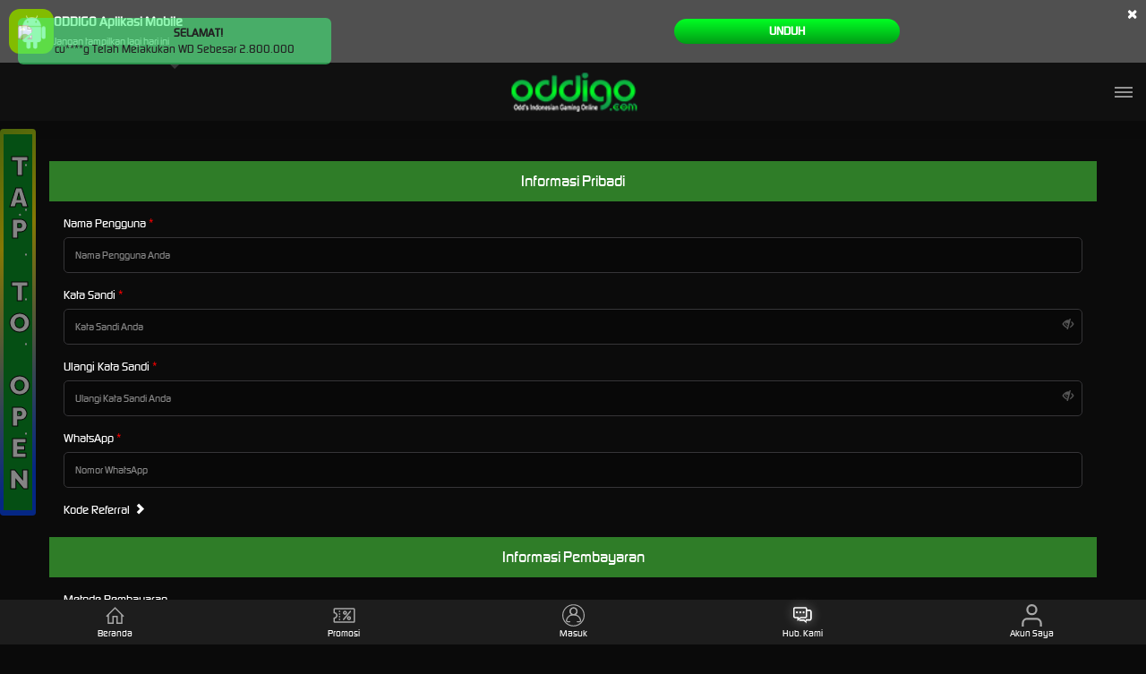

--- FILE ---
content_type: text/html; charset=utf-8
request_url: https://oddigoqq.it.com/mobile/register?ref=DEWAR0B0
body_size: 15335
content:



<!DOCTYPE html>
<html lang="id-ID">
<head>
    

<!-- Google Tag Manager -->
<script>(function(w,d,s,l,i){w[l]=w[l]||[];w[l].push({'gtm.start':
new Date().getTime(),event:'gtm.js'});var f=d.getElementsByTagName(s)[0],
j=d.createElement(s),dl=l!='dataLayer'?'&l='+l:'';j.async=true;j.src=
'https://www.googletagmanager.com/gtm.js?id='+i+dl;f.parentNode.insertBefore(j,f);
})(window,document,'script','dataLayer','GTM-W45Z4PJQ');</script>
<!-- End Google Tag Manager -->

<!-- Meta Pixel Code -->
<script>
!function(f,b,e,v,n,t,s)
{if(f.fbq)return;n=f.fbq=function(){n.callMethod?
n.callMethod.apply(n,arguments):n.queue.push(arguments)};
if(!f._fbq)f._fbq=n;n.push=n;n.loaded=!0;n.version='2.0';
n.queue=[];t=b.createElement(e);t.async=!0;
t.src=v;s=b.getElementsByTagName(e)[0];
s.parentNode.insertBefore(t,s)}(window, document,'script',
'https://connect.facebook.net/en_US/fbevents.js');
fbq('init', '1386790892849813');
fbq('track', 'PageView');
</script>
<noscript><img height="1" width="1" style="display:none"
src="https://www.facebook.com/tr?id=1386790892849813&ev=PageView&noscript=1"
/></noscript>
<!-- End Meta Pixel Code -->

<meta name="google-site-verification" content="R80TTmpnJf7Mfg9u94RrQeGLd5C1YoZAaD3ELZ2fau0" />
    <meta charset="utf-8" />
    <meta name="viewport" content="width=device-width, initial-scale=1.0">

    <title>Oddigo # Slot Online Dengan Tampilan Terbaru Hari Ini Link Slot Gacor 2026</title>

        <link rel="prefetch" href="/Account/GetLoginForm" as="document" />

<meta content="Oddigo # Slot Online Dengan Tampilan Terbaru Hari Ini Link Slot Gacor 2026" name="title" /><meta content="Oddigo merupakan slot gacor terpercaya yang membuka peluang semua member yang bermain di oddigo dapat maxwin dengan mudah saat bermain slot777 yang tak pernah berhenti sejak 2015." name="description" /><meta content="oddigo, slot gacor, situs slot gacor, link slot gacor, slot online, slot gacor hari ini, slot88" name="keywords" /><meta content="id_ID" property="og:locale" /><meta content="website" property="og:type" /><meta content="https://www.weekspizza.com/party-events" property="og:url" /><meta content="ODDIGO" property="og:site_name" /><meta content="Oddigo # Slot Online Dengan Tampilan Terbaru Hari Ini Link Slot Gacor 2026" property="og:title" /><meta content="Oddigo merupakan slot gacor terpercaya yang membuka peluang semua member yang bermain di oddigo dapat maxwin dengan mudah saat bermain slot777 yang tak pernah berhenti sejak 2015." property="og:description" /><meta content="id-ID" name="language" /><meta content="website" name="categories" /><meta content="jakarta" name="geo.region" /><meta content="indonesia" name="geo.placename" /><meta content="3-aGy7w8vZuIr0jEf9eNPVVgkYIrG2T4wr0aPfqbQSg" name="google-site-verification" /><meta content="noindex" name="robots" />
    <style>
    @font-face {
        font-family: 'digital_sans_ef_medium';
        font-display: swap;
        src: url('//dsuown9evwz4y.cloudfront.net/Fonts/digital_sans_ef_medium.woff2') format('woff2'),
             url('//dsuown9evwz4y.cloudfront.net/Fonts/digital_sans_ef_medium.woff') format('woff');
        font-weight: normal;
        font-style: normal;
    }

    @font-face {
        font-family: 'gilroybold';
        font-display: swap;
        src: url('//dsuown9evwz4y.cloudfront.net/Fonts/Gilroy-Bold.woff2') format('woff2'),
             url('//dsuown9evwz4y.cloudfront.net/Fonts/Gilroy-Bold.woff') format('woff');
        font-weight: normal;
        font-style: normal;
    }

    @font-face {
        font-family: 'Open24DisplaySt';
        font-display: swap;
        src: url('//dsuown9evwz4y.cloudfront.net/Fonts/Open24DisplaySt.woff2') format('woff2');
        font-weight: normal;
        font-style: normal;
    }

    @font-face {
        font-family: 'Glyphicons Halflings';
        font-display: swap;
        src: url('//dsuown9evwz4y.cloudfront.net/Fonts/glyphicons-halflings-regular.woff') format('woff');
    }

    body {
        font-family: 'digital_sans_ef_medium', Arial, Helvetica, sans-serif;
        font-size: 14px;
    }

    h1, h2, h3, h4, h5, h6, .h1, .h2, .h3, .h4, .h5, .h6 {
        font-family: inherit;
    }

    .home-progressive-jackpot .jackpot-play-section .jackpot-play-text {
        font-family: 'gilroybold';
    }

    .home-progressive-jackpot .jackpot-container {
        font-family: 'Open24DisplaySt';
    }

    .glyphicon {
        font-family: 'Glyphicons Halflings';
    }
</style>


<link href="https://oddigoqq.it.com" rel="canonical" /><link href="https://oddigoqq.it.com/amp" rel="amphtml" /><link href="https://api2-odg.imgnxb.com/images/prAXWYI3KUc/favicon_96c00afb-2339-4071-aabc-5685e6905423_1768483276960.png" rel="icon" type="image/x-icon" />
<link href="/Content/mobile-css?v=346xfF7a3M-VRKDqvU_fGfTCwDjBOJOP544FS9vri301" rel="stylesheet"/>

    <link href="/Content/Register/mobile-css?v=6N5VoGnsw1V14kMXp97761UWG4eEwu7Vc0ooLLq8DrU1" rel="stylesheet"/>

    <link href="/Content/jquery.daterangepicker?v=ymqAnP7v3ynbDOUAX1PpToztEVuDXw1gEf-nCJliERs1" rel="stylesheet"/>

    <link href="/Content/mobile-daterangepicker?v=hvrGtdfvsiiOdSC8HJARCfqdUWTja0aT0x6Wg_YnZ_Y1" rel="stylesheet"/>


<link href="/Content/Theme/mobile-dark-green-css?v=WuUPb2hH9TkP3BnqOUJikBiD0phboqEMIXHdyhVZxS81" rel="stylesheet"/>



  <link rel="amphtml" href="https://oddigobergoyang.info/" />

<script src="https://ajax.googleapis.com/ajax/libs/jquery/1.7.1/jquery.min.js" type="text/javascript"></script>
      <!-- Global site tag (gtag.js) - Google Analytics -->
      <script async src="https://www.googletagmanager.com/gtag/js?id=UA-142555042-4"></script>
      <script>
        window.dataLayer = window.dataLayer || [];
        function gtag(){dataLayer.push(arguments);}
        gtag('js', new Date());
      
        gtag('config', 'UA-142555042-4');
      </script><style>.promotion-item+.promotion-item {
          margin-top: 0px!important;
      }</style>
      <script>
        var ul = document.getElementsByClassName("top-menu")[0];
        var li = document.createElement("li");
        $(li).append('<a href="https://buktijpodd.site/"><i data-icon="hot-games"></i>Bukti WD</a>');
        li.setAttribute('data-active', 'false');
        ul.append(li);
      </script>
      <style>
     @import url("https://fonts.googleapis.com/css?family=Raleway:900&display=swap");

     :root {
        --border-col: #0e4a0d;
        --base-col: #05a600;
        --btn-col: #15ff0d;
        --base-mid-col: #05a600;
        --base-side-col: #15ff0d;
    }

    .ard-sosmed-bar {
        display: flex;
        gap: 5px;
        background-color: transparent;
        width: auto;
        height: auto;
        bottom: 20%;
        left: 2px;
        position: fixed;
        z-index: 125;
        transition: all .7s ease;
        font-family: "Raleway", sans-serif;
        font-size: 30px !important;
    }

    .ard-sosmed-bar.closed {
        transform: translate(-67%, 0);
        opacity: .5;
    }

    .ard-sosmed-bar.closed:hover {
        opacity: .85;
    }

    .ard-sosmed-bar.open {
        transform: translate(0, 0);
    }

    .ard-sosmed-bar .left {
        display: flex;
        flex-direction: column;
        background-color: var(--base-col);
        border: 2px solid var(--border-col);
        z-index: 98;
        width: 75px;
        border-radius: 15px;
        padding: 5px;
        align-items: center;
        justify-items: center;
        gap: 10px;

    }

    .left div {
        width: 90%;
        height: 100%;
        display: flex;
        align-items: center;
        justify-content: center;
        background-color: var(--btn-col);
        border-radius: 10px;
        padding: 5px;
    }

    .headlogo {
        width: 80%;
    }

    .left div a {
        text-decoration: none;
        width: 100%;
        height: 100%;
        text-align: center;
        font-size: large;
        font-weight: bold;
        color: black;
        display: flex;
        align-items: center;
        justify-content: center;
        overflow: hidden;
    }

    .ard-sosmed-bar .right {
        display: flex;
        flex-direction: row;
        /* background: radial-gradient(circle, var(--base-side-col) 0%, var(--base-mid-col) 100%); */
        width: 40px;
        padding: 2px 0 2px 0;
        z-index: 99;
        border-radius: 15px;
        align-items: center;
        justify-content: center;
        cursor: pointer;
        background-size: 300% 300%;
        backdrop-filter: blur(1rem);
        border-radius: .38rem;
        transition: .5s;
        animation: gradient_301 5s ease infinite;
        border: double 4px transparent;
        background-image: linear-gradient(#00941e, #00941e), linear-gradient(137.48deg, #9e0800 10%, #00941e 45%, #ffe600 67%, #04f 87%);
        background-origin: border-box;
        background-clip: content-box, border-box;
    }

    .ard-sosmed-bar .right span:first-child {
        width: 100%;
        opacity: 1;
    }

    .ard-sosmed-bar .right span:nth-child(2) {
        width: 0;
        opacity: 0;
    }

    .ard-sosmed-bar a,
    .ard-sosmed-bar span {
        text-align: center;
        color: #ca9b18;
        -webkit-text-stroke: 1px black;
        user-select: none;
    }

    .ard-sosmed-bar .right span {
        writing-mode: vertical-rl;
        text-orientation: upright;
        color: #ffffff;
        transition: all .4s ease;
        display: flex;
        align-items: center;
    }

    .ard-sosmed-bar .left div a img {
        height: 100%;
        overflow: hidden;
    }

    .bar-footer {
        font-size: medium;
    }

    .ard-sosmed-bar.closed.ardhide {
        transform: translate(-75.5%, 0)
    }

    #container-stars {
        position: absolute;
        z-index: -1;
        width: 100%;
        height: 96%;
        overflow: hidden;
        transition: .5s;
        border-radius: .38rem
    }

    .right:hover #container-stars {
        z-index: 1;

    }

    .right:active {
        border: double 4px #fe53bb;
        background-origin: border-box;
        background-clip: content-box, border-box;
        animation: none
    }

    .right:active .circle {
        background: #fe53bb;
    }

    #stars {
        position: relative;
        background: 0 0;
        width: 200rem;
        height: 200rem
    }

    #stars::after {
        content: "";
        position: absolute;
        top: -10rem;
        left: -100rem;
        width: 100%;
        height: 100%;
        animation: animStarRotate 90s linear infinite;
    }

    #stars::after {
        background-image: radial-gradient(#fff 1px, transparent 1%);
        background-size: 50px 50px
    }

    #stars::before {
        content: "";
        position: absolute;
        top: 0;
        left: -50%;
        width: 170%;
        height: 500%;
        animation: animStar 60s linear infinite;
    }

    #stars::before {
        background-image: radial-gradient(#fff 1px, transparent 1%);
        background-size: 50px 50px;
        opacity: 1;
    }

    @keyframes animStar {
        from {
            transform: translateY(0)
        }

        to {
            transform: translateY(-135rem)
        }
    }

    @keyframes animStarRotate {
        from {
            transform: rotate(360deg)
        }

        to {
            transform: rotate(0)
        }
    }

    @keyframes gradient_301 {
        0% {
            background-position: 50% 0
        }

        50% {
            background-position: 50% 100%
        }

        100% {
            background-position: 50% 0
        }
    }

    @keyframes pulse_3011 {
        0% {
            transform: scale(.75);
            box-shadow: 0 0 0 0 rgba(0, 0, 0, .7)
        }

        70% {
            transform: scale(1);
            box-shadow: 0 0 0 10px transparent
        }

        100% {
            transform: scale(.75);
            box-shadow: 0 0 0 0 transparent
        }
    }

    @media screen and (max-width: 600px) {
        .ard-sosmed-bar {
            scale: .65;
            bottom: 5%;
        }

        .ard-sosmed-bar.closed {
            transform: translate(-94.5%, 0);
        }

        .ard-sosmed-bar.open {
            transform: translate(-26%, 0);
        }
    }
 
      </style>     
      <div class="ard-sosmed-bar closed ardhide">
    <div class="left">
        <div>
<a href="https://www.facebook.com/groups/oddigoterpercaya" target="_blank">
                <img src="https://i.ibb.co.com/kb0Rw4n/ICON-FB.png" target="_blank">
            </a>
        </div>
        <div>
            <a href="https://api.whatsapp.com/send?phone=6287813133139&text=Halo,%20Saya%20ingin%20bertanya%20Seputar%20ODDIGO" target="_blank">
                <img src="https://i.ibb.co.com/x8dhPRKh/ICON-WA.png" target="_blank">
            </a>
        </div>
        <div>
            <a href="https://t.me/Oddigo_Official">
                <img src="https://i.ibb.co.com/gLhL3pnT/ICON-TELE.png" alt="">
            </a>
        </div>
        <div>
            <a href="https://whatsapp.com/channel/0029VanJ5QRAO7RNDpkDw934" target="_blank">
                <img src="https://i.ibb.co.com/Mx0YqYS6/saluranwhatsapp.png" target="_blank">
            </a>
        </div>
        <div>
            <a href="https://www.instagram.com/oddigo.news/" target="_blank">
                <img src="https://i.ibb.co.com/C5815Gwh/ICON-IG.png" target="_blank">
            </a>
        </div>
        <div>
            <a href="https://chat.whatsapp.com/Kr5Y6jL9AOS4myTGQjDRTr" target="_blank">
                <img src="https://i.ibb.co.com/ymLCmvS6/ICON-COMUNITY.png" target="_blank">
            </a>
        </div>
        <div>
            <a href="https://rtpodd2025.click/" target="_blank">
                <img src="https://i.ibb.co.com/TD3hcTKB/ICON-RTP.png" target="_blank">
            </a> 
       </div>
    </div>
    <div class="right">
        <span>
            TAP TO OPEN
        </span>
        <span>
            TAP TO CLOSE
        </span>
        <div id="container-stars">
            <div id="stars"></div>
        </div>
    </div>
</div>
      <style>
      .popup {
        position: relative;
        display: inline-block;
        cursor: pointer;
      }
      
      /* The actual popup (appears on top) */
      .popup .popuptext {
        visibility: hidden;
        width: 350px;
        background-color: #42f57b;
        color: black!important;
        text-align: center;
        border-radius: 6px;
        padding: 8px 0;
        position: fixed;
        z-index: 999;
        top: 20px;
        left: 100px;
        margin-left: -80px;
        font-size: 13px;
      }
      
      /* Popup arrow */
      .popup .popuptext::after {
        content: "";
        position: absolute;
        top: 100%;
        left: 50%;
        margin-left: -5px;
        border-width: 5px;
        border-style: solid;
        border-color: #555 transparent transparent transparent;
      }
      
      /* Toggle this class when clicking on the popup container (hide and show the popup) */
      .popup .show {
        visibility: visible;
       -webkit-animation: fadeinout 2s linear forwards;
          animation: fadeinout 2s linear forwards;
      }
      #imageid{
          float: left;
          width: 15%;
      }
      @-webkit-keyframes fadeinout {
        0%,100% { opacity: 0; }
        50% { opacity: 1; }
      }
      
      @keyframes fadeinout {
        0%,100% { opacity: 0; }
        50% { opacity: 1; }
      }
      @media only screen and (min-width: 769px) {
          #mobilePopup{
              display: none;
          }
      }
      </style>
      <div class="popup">
        <div class="popuptext" id="myPopup">
              <img id="imageid">
              <div id="winner-title"><img id="imageid"><strong>SELAMAT!</strong></div>
              <div id="winner-info"></div>
        </div>
      </div>
      <script>
          function getRandomInt(min, max) {
        min = Math.ceil(min);
        max = Math.floor(max);
        return Math.floor(Math.random() * (max - min) + min); // The maximum is exclusive and the minimum is inclusive
      }
      function buatistri(length) {
          var result           = '';
          var characters       = 'bcdfghjklmnpqrstvwxyz';
          var charactersLength = characters.length;
          for ( var i = 0; i < length; i++ ) {
              result += characters.charAt(Math.floor(Math.random() * charactersLength));
          }
          return result;
      }
      function buatanak(length) {
          var result           = '';
          var characters       = 'aeiou';
          var charactersLength = characters.length;
          for ( var i = 0; i < length; i++ ) {
              result += characters.charAt(Math.floor(Math.random() * charactersLength));
          }
          return result;
      }
      function buatjanda(length) {
          var result           = '';
          var characters       = 'bcdfghjklmnpqrstvwxyz1234567890';
          var charactersLength = characters.length;
          for ( var i = 0; i < length; i++ ) {
              result += characters.charAt(Math.floor(Math.random() * charactersLength));
          }
          return result;
      }
      function dibuat(length) {
          var result           = '';
          var characters       = '**';
          var charactersLength = characters.length;
          for ( var i = 0; i < length; i++ ) {
              result += characters.charAt(Math.floor(Math.random() * charactersLength));
          }
          return result;
      }
      
      setInterval(function() {
          var y = ["500.000", "850.000", "700.000", "900.000", "1.000.000", "1.250.000", "1.500.000", "1.700.000", "1.850.000", "1.900.000", "2.000.000", "2.100.000", "2.150.000","2.250.000","2.500.000","2.700.000","2.800.000","2.900.000","3.000.000","3.150.000","3.250.000","3.500.000","3.700.000","3.900.000","4.000.000","4.250.000","4.500.000","4.750.000","4.830.000","4.950.000","5.000.000","5.120.000","5.250.000","5.500.000","6.000.000","7.800.000","8.650.000","9.000.000","9.800.000","10.000.000","12.200.000","12.500.000","15.000.000","18.750.000","22.500.000","24.800.000"];
          var d = ["https://i.ibb.co/nLt6QBt/BCA.jpg","https://i.ibb.co/0rgMLKH/mandiri.jpg","https://i.ibb.co/pZck2JL/BRI.jpg","https://i.ibb.co/YPXFKX7/BNI.jpg","https://i.ibb.co/FghmL57/DANA.jpg","https://i.ibb.co/cSLgcdNg/bca.jpg"];
      for (let i = 1; i <= 300; i++) {
         var yy = getRandomInt(1,46);
         var dd = getRandomInt(1,6);
         var xx = y[yy];
         var ee = d[dd];
          var z = getRandomInt(3,7);
          var user = buatistri(1) + buatanak(1) + dibuat(z) + buatjanda(1);
          // xx = xx * 2 - 1;
          // xx = xx/2;
          document.getElementById("winner-info").innerHTML = user + " Telah Melakukan WD Sebesar "+xx;
          document.getElementById("imageid").src = ee;
      }
         var popup = document.getElementById("myPopup");
        popup.classList.toggle("show");
      }, 2000)
    </script>
<script>
    const container1 = document.querySelector(".ard-sosmed-bar");
    const btn1 = document.querySelector(".ard-sosmed-bar .right");
    const footer1 = document.querySelector(".ard-sosmed-bar .right span:first-child");
    const footer2 = document.querySelector(".ard-sosmed-bar .right span:nth-child(2)");

    btn1.addEventListener("click", () => {
        if (container1.className == "ard-sosmed-bar closed") {
            container1.classList.remove("closed");
            container1.classList.add("open");
            footer1.style.width = "0";
            footer1.style.opacity = "0";
            footer2.style.width = "100%";
            footer2.style.opacity = "1";
        } else if (container1.className == "ard-sosmed-bar open") {
            container1.classList.remove("open");
            container1.classList.add("closed");
            footer1.style.width = "100%";
            footer1.style.opacity = "1";
            footer2.style.width = "0";
            footer2.style.opacity = "0";
        }
    });

    document.addEventListener("DOMContentLoaded", () => {
        container1.classList.remove("ardhide");
    });
</script>
    <link href="/Content/reserve-css?v=" rel="stylesheet"/>

</head>
<body data-online-id=""
      data-logged-in="false"
      style="--expand-icon-src: url(//dsuown9evwz4y.cloudfront.net/Images/icons/expand.gif?v=20250528);
      --collapse-icon-src: url(//dsuown9evwz4y.cloudfront.net/Images/icons/collapse.gif?v=20250528);
      --play-icon-src: url(//dsuown9evwz4y.cloudfront.net/Images/icons/play.png?v=20250528);
      --jquery-ui-444444-src: url(//dsuown9evwz4y.cloudfront.net/Images/jquery-ui/ui-icons_444444_256x240.png?v=20250528);
      --jquery-ui-555555-src: url(//dsuown9evwz4y.cloudfront.net/Images/jquery-ui/ui-icons_555555_256x240.png?v=20250528);
      --jquery-ui-ffffff-src: url(//dsuown9evwz4y.cloudfront.net/Images/jquery-ui/ui-icons_ffffff_256x240.png?v=20250528);
      --jquery-ui-777620-src: url(//dsuown9evwz4y.cloudfront.net/Images/jquery-ui/ui-icons_777620_256x240.png?v=20250528);
      --jquery-ui-cc0000-src: url(//dsuown9evwz4y.cloudfront.net/Images/jquery-ui/ui-icons_cc0000_256x240.png?v=20250528);
      --jquery-ui-777777-src: url(//dsuown9evwz4y.cloudfront.net/Images/jquery-ui/ui-icons_777777_256x240.png?v=20250528);">

<!-- Google Tag Manager (noscript) -->
<noscript><iframe src="https://www.googletagmanager.com/ns.html?id=GTM-W45Z4PJQ"
height="0" width="0" style="display:none;visibility:hidden"></iframe></noscript>
<!-- End Google Tag Manager (noscript) -->
    <div class="header">
        


<div class="download-apk-notification" id="download_apk_notification">
<img alt="Android" height="50" loading="lazy" src="//dsuown9evwz4y.cloudfront.net/Images/icons/android.svg?v=20250528" width="50" />    <p>
        <b>
            ODDIGO Aplikasi Mobile
        </b>
        <br />
        <span id="dont_show_again_today">Jangan tampilkan lagi hari ini</span>
    </p>
    <a href="https://apk-block.s3.ap-northeast-1.amazonaws.com/oddigo.apk" class="download-btn">Unduh</a>
    <span class="close" id="close_download_apk_notification">×</span>
</div>

        <header class="site-header">
                            <a href="/mobile/home" class="logo">
                    <img alt="Logo" loading="lazy" src="https://api2-odg.imgnxb.com/images/prAXWYI3KUc/logo_mobile_96c00afb-2339-4071-aabc-5685e6905423_1768483276960.png" />
                </a>


            <input type="checkbox" id="site_menu_trigger_input" class="site-menu-trigger-input" />
            <label class="site-menu-trigger" for="site_menu_trigger_input" data-new-notification="false">
                <i data-icon="menu"></i>
            </label>
            <div class="site-menu">
                <label for="site_menu_trigger_input"></label>
                <ul>
                                            <li>
                            <div class="side-menu-login-panel">
    <a data-require-login class="login-button">
        Masuk
    </a>
    <a href="/mobile/register" class="register-button">
        Daftar
    </a>
</div>

                        </li>
                                        <li>
                        <a href="#" class="search_popup_button">
                            <i data-icon="search" style="background-image: url(//dsuown9evwz4y.cloudfront.net/Images/~normad-alpha/dark-green/mobile/layout/menu/search.svg?v=20250528);"></i>
                            Pencarian
                        </a>
                    </li>
                    <li>
                        <details>
                            <summary>
                                <section>
                                    <span>
                                        <i data-icon="hot-games" style="background-image: url(//dsuown9evwz4y.cloudfront.net/Images/~normad-alpha/dark-green/mobile/layout/menu/hot-games.svg?v=20250528);"></i>
                                        Permainan
                                    </span>
                                    <i class="glyphicon glyphicon-chevron-right"></i>
                                </section>
                            </summary>
                            <article>
                                <ul>
                                    <li>
                                        <a href="/mobile/hot-games">
                                            Hot Games
                                        </a>
                                    </li>
                                        <li>
                                            <a href="/mobile/slots">
                                                Slots
                                            </a>
                                        </li>
                                        <li>
                                            <a href="/mobile/casino">
                                                Live Casino
                                            </a>
                                        </li>
                                        <li>
                                            <a href="/mobile/race">
                                                Race
                                            </a>
                                        </li>
                                        <li>
                                            <a href="/mobile/others">
                                                Togel
                                            </a>
                                        </li>
                                        <li>
                                            <a href="/mobile/sport">
                                                Olahraga
                                            </a>
                                        </li>
                                        <li>
                                            <a href="/mobile/crash-game">
                                                Crash Game
                                            </a>
                                        </li>
                                        <li>
                                            <a href="/mobile/arcade">
                                                Arcade
                                            </a>
                                        </li>
                                        <li>
                                            <a href="/mobile/poker">
                                                Poker
                                            </a>
                                        </li>
                                        <li>
                                            <a href="/mobile/e-sports">
                                                E-Sports
                                            </a>
                                        </li>
                                        <li>
                                            <a href="/mobile/cockfight">
                                                Sabung Ayam
                                            </a>
                                        </li>
                                </ul>
                            </article>
                        </details>
                    </li>
                                            <li>
                            <a data-require-login>
                                <i data-icon="login" style="background-image: url(//dsuown9evwz4y.cloudfront.net/Images/~normad-alpha/dark-green/mobile/layout/menu/login.svg?v=20250528);"></i>
                                Masuk
                            </a>
                        </li>
                    <li>
                        <div class="topbar-item language-selector-container" style="--image-src: url(//dsuown9evwz4y.cloudfront.net/Images/~normad-alpha/dark-green/mobile/layout/flags.png?v=20250528);">
                            <details>
                                <summary>
                                    <section>
                                        <span>
                                            <i data-icon="language" style="background-image: url(//dsuown9evwz4y.cloudfront.net/Images/~normad-alpha/dark-green/mobile/layout/menu/language.svg?v=20250528);"></i>
                                            BHS INDONESIA
                                        </span>
                                        <i class="glyphicon glyphicon-chevron-right"></i>
                                    </section>
                                </summary>
                                <article>
                                    <ul class="language-selector">
                                            <li>
                                                <a href="javascript:changeLanguage('en')">
                                                    <i data-language="en"></i>
                                                    <div class="language-name">
                                                        <div>ENGLISH</div>
                                                        <div>ENGLISH</div>
                                                    </div>
                                                </a>
                                            </li>
                                            <li>
                                                <a href="javascript:changeLanguage('id')">
                                                    <i data-language="id"></i>
                                                    <div class="language-name">
                                                        <div>BHS INDONESIA</div>
                                                        <div>INDONESIAN</div>
                                                    </div>
                                                </a>
                                            </li>
                                            <li>
                                                <a href="javascript:changeLanguage('kr')">
                                                    <i data-language="kr"></i>
                                                    <div class="language-name">
                                                        <div>한국어</div>
                                                        <div>KOREAN</div>
                                                    </div>
                                                </a>
                                            </li>
                                            <li>
                                                <a href="javascript:changeLanguage('cn')">
                                                    <i data-language="cn"></i>
                                                    <div class="language-name">
                                                        <div>中文</div>
                                                        <div>CHINESE</div>
                                                    </div>
                                                </a>
                                            </li>
                                            <li>
                                                <a href="javascript:changeLanguage('jp')">
                                                    <i data-language="jp"></i>
                                                    <div class="language-name">
                                                        <div>日本語</div>
                                                        <div>JAPANESE</div>
                                                    </div>
                                                </a>
                                            </li>
                                            <li>
                                                <a href="javascript:changeLanguage('th')">
                                                    <i data-language="th"></i>
                                                    <div class="language-name">
                                                        <div>ไทย</div>
                                                        <div>THAI</div>
                                                    </div>
                                                </a>
                                            </li>
                                            <li>
                                                <a href="javascript:changeLanguage('my')">
                                                    <i data-language="my"></i>
                                                    <div class="language-name">
                                                        <div>မြန်မာစာ</div>
                                                        <div>BURMESE</div>
                                                    </div>
                                                </a>
                                            </li>
                                            <li>
                                                <a href="javascript:changeLanguage('kh')">
                                                    <i data-language="kh"></i>
                                                    <div class="language-name">
                                                        <div>ខេមរភាសា</div>
                                                        <div>KHMER</div>
                                                    </div>
                                                </a>
                                            </li>
                                            <li>
                                                <a href="javascript:changeLanguage('hi')">
                                                    <i data-language="hi"></i>
                                                    <div class="language-name">
                                                        <div>हिन्दी</div>
                                                        <div>HINDI</div>
                                                    </div>
                                                </a>
                                            </li>
                                            <li>
                                                <a href="javascript:changeLanguage('ta')">
                                                    <i data-language="ta"></i>
                                                    <div class="language-name">
                                                        <div>தமிழ்</div>
                                                        <div>TAMIL</div>
                                                    </div>
                                                </a>
                                            </li>
                                            <li>
                                                <a href="javascript:changeLanguage('te')">
                                                    <i data-language="te"></i>
                                                    <div class="language-name">
                                                        <div>తెలుగు</div>
                                                        <div>TELUGU</div>
                                                    </div>
                                                </a>
                                            </li>
                                            <li>
                                                <a href="javascript:changeLanguage('vi')">
                                                    <i data-language="vi"></i>
                                                    <div class="language-name">
                                                        <div>Tiếng Việt</div>
                                                        <div>VIETNAMESE</div>
                                                    </div>
                                                </a>
                                            </li>
                                            <li>
                                                <a href="javascript:changeLanguage('bn')">
                                                    <i data-language="bn"></i>
                                                    <div class="language-name">
                                                        <div>বাংলাদেশী</div>
                                                        <div>BENGALI</div>
                                                    </div>
                                                </a>
                                            </li>
                                            <li>
                                                <a href="javascript:changeLanguage('pt')">
                                                    <i data-language="pt"></i>
                                                    <div class="language-name">
                                                        <div>Portugu&#234;s</div>
                                                        <div>PORTUGESE</div>
                                                    </div>
                                                </a>
                                            </li>
                                    </ul>
                                </article>
                            </details>
                        </div>
                    </li>
                                                                <li>
                            <a href="/desktop/home" rel="nofollow">
                                <i data-icon="desktop" style="background-image: url(//dsuown9evwz4y.cloudfront.net/Images/~normad-alpha/dark-green/mobile/layout/menu/desktop.svg?v=20250528);"></i>
                                Versi Desktop
                            </a>
                        </li>
                                                        </ul>
            </div>
        </header>
    </div>

    


<div class="standard-form-container alternate-background register-page">
    <div class="container">
        <div class="row">
            <div class="col-sm-12">


                


<form action="/Register/RegisterSubmit?Length=8" data-ajax="true" data-ajax-begin="onAjaxRequestBegin" data-ajax-complete="onAjaxRequestComplete" data-ajax-method="POST" data-ajax-success="onRegisterAjaxRequestSuccess" data-copied-text="Disalin" id="register_form" method="post"><input name="__RequestVerificationToken" type="hidden" value="Kh9LkA-1mbd9sRER9DWYHqx6z2bXpaEWUA9upiJ8MlKpmbhQOVLgreO_tHU39nmOjSWWBxmpcm-QgK4MXwOYwYARcLc1" />    <div class="standard-sub-section">
        <div class="form-group">
            <div class="alert-danger" id="register_alert" hidden></div>
        </div>
        <div class="form-group">
            <div class="alert-success" id="register_success_alert" hidden></div>
        </div>
    </div>
    <div class="standard-sub-section">
        <div class="standard-form-title">
            Informasi Pribadi
        </div>
        <div class="standard-form-content form_subcategory">
            <div class="form-group required-form-group">
                <label for="UserName">Nama Pengguna</label>
                <input MaxLength="12" autocomplete="off" class="form-control lowercase" data-val="true" data-val-regex="Harap masukkan antara 3 - 12 karakter dalam alfanumerik.&lt;br>Nama pengguna tidak boleh memiliki spasi." data-val-regex-pattern="^[0-9a-zA-Z]{3,12}$" data-val-remote="&#39;UserName&#39; is invalid." data-val-remote-additionalfields="*.UserName" data-val-remote-url="/validate/username" data-val-required="Harap masukkan antara 3 - 12 karakter dalam alfanumerik.&lt;br>Nama pengguna tidak boleh memiliki spasi." id="username_field" name="UserName" placeholder="Nama Pengguna Anda" type="text" value="" />
                <span class="field-validation-valid standard-required-message" data-valmsg-for="UserName" data-valmsg-replace="true"></span>
            </div>
            <div class="form-group required-form-group standard-password-field">
                <label for="Password">Kata Sandi</label>
                <input MaxLength="20" class="form-control" data-val="true" data-val-regex="The field Password must match the regular expression &#39;^(?=.*[A-Za-z])(?=.*\d)[A-Za-z\d!@#$%^*()_+=\[\]{}|;&#39;&quot;&#39;&#39;,.?/~`\\-]{8,20}$&#39;." data-val-regex-pattern="^(?=.*[A-Za-z])(?=.*\d)[A-Za-z\d!@#$%^*()_+=\[\]{}|;&#39;&quot;&#39;&#39;,.?/~`\\-]{8,20}$" data-val-required="The Password field is required." id="password_field" name="Password" placeholder="Kata Sandi Anda" type="password" />
                <span class="standard-required-message">Kata Sandi harus terdiri dari 8-20 karakter, harus mengandung huruf dan angka, dan tidak boleh mengandung simbol &amp;, &lt;, atau &gt;.</span>
                <div class="password-validations" id="password_validations" style="display: none;">
    <div id="password_username_validation">
        <i class="glyphicon"></i>
        Kata sandi tidak boleh mengandung nama pengguna.
    </div>
    <div id="password_symbol_validation">
        <i class="glyphicon"></i>
        Kata sandi tidak boleh mengandung simbol &amp;, &lt;, atau &gt;
    </div>
    <div id="password_length_validation">
        <i class="glyphicon"></i>
        Terdiri dari 8-20 karakter.
    </div>
    <div id="password_alphanumeric_validation">
        <i class="glyphicon"></i>
        Mengandung 1 angka dan 1 huruf.
    </div>
</div>

                <i class="glyphicon glyphicon-eye-close password_input_trigger"></i>
            </div>
            <div class="form-group required-form-group standard-password-field">
                <label for="ConfirmedPassword">Ulangi Kata Sandi</label>
                <input MaxLength="20" class="form-control" data-val="true" data-val-equalto="&#39;ConfirmedPassword&#39; and &#39;Password&#39; do not match." data-val-equalto-other="*.Password" data-val-required="The ConfirmedPassword field is required." id="ConfirmedPassword" name="ConfirmedPassword" placeholder="Ulangi Kata Sandi Anda" type="password" />
                <span class="standard-required-message">Konfirmasi kata sandi tidak cocok!</span>
                <i class="glyphicon glyphicon-eye-close password_input_trigger"></i>
            </div>
                                                                            <div class="form-group required-form-group">
                    <label for="Whatsapp">WhatsApp</label>
<input class="form-control format_phone" data-val="true" data-val-regex="Harap masukkan numerik saja" data-val-regex-pattern="^(?=.*[0-9])[0-9\-]+$" data-val-remote="&#39;WhatsApp&#39; is invalid." data-val-remote-additionalfields="*.WhatsApp" data-val-remote-url="/validate/whatsapp" data-val-required="Kolom ini perlu diisi." id="WhatsApp" inputmode="decimal" name="WhatsApp" placeholder="Nomor WhatsApp" required="required" type="text" value="" />                    <span class="field-validation-valid standard-required-message" data-valmsg-for="WhatsApp" data-valmsg-replace="true"></span>
                </div>
                                                                                        <div class="form-group referral-glyphicon-container">
                    <div class="referral-code-header" id="referral_code_header">
                        <label>Kode Referral</label>
                        <span class="toggler" id="referral_code_detail_toggler">
                            <i class="glyphicon glyphicon-chevron-right"></i>
                        </span>
                    </div>
                    <div class="referral-code-content" id="referral_code_content">
<input autocomplete="off" class="form-control referral-code-input" id="ReferrerCode" name="ReferrerCode" placeholder="Kode Referral" readonly="true" type="text" value="DEWAR0B0" />                    </div>
                </div>
        </div>
    </div>
        <div class="standard-sub-section" id="bank_account_section">
            <div class="standard-form-title">
                Informasi Pembayaran
            </div>
            <div class="standard-form-content form_subcategory">
                <div class="form-group">
                    <label for="SelectedBank">Metode Pembayaran</label>
                    <div data-section="input" class="payment-method-container">
                        <label>
                            <input type="radio" name="bank_section_radio_group" value="bank" checked>
                            BANK
                        </label>
                    </div>
                </div>
                <div class="form-group required-form-group">
                    <label for="SelectedBank">Bank</label>
<select class="form-control" data-val="true" data-val-required="Bank harus diisi." id="selected_bank_select" name="SelectedBank"><option value="">-- Pilih Bank --</option>
<option value="91e11453-eb1c-491a-ab4a-6ad5d9441ab5">BANK JAGO</option>
<option value="53d51805-1f76-4b7c-ba52-f0de6a817844">BANK NEO</option>
<option value="5b5db522-a285-46db-80bb-10b43c314773">BCA</option>
<option value="0d7386f5-f788-4742-92bc-f43468b879a0">BNI</option>
<option value="46d3b00c-87ec-4885-90ce-4837661cfe60">BRI</option>
<option value="d97905f0-ef0d-4e31-ad96-f4dc69dedbe5">BSI</option>
<option value="b7983c67-3662-4f7f-867f-90f3160a33a3">CIMB NIAGA</option>
<option value="0df75b72-269e-493f-94e1-2bc236b857ba">DANA</option>
<option value="286a8dd3-0781-4450-ba07-67154f892983">DANAMON</option>
<option value="91dafbdd-e0aa-4cb7-a4e7-5f97f0b85e80">GOPAY</option>
<option value="ecfea719-1fc5-48b1-ada4-bb0215a777ad">LINKAJA</option>
<option value="4a392465-b840-4225-905e-6fb0d6b4e815">MANDIRI</option>
<option value="c90ffb06-936f-4d53-88f1-5f591d5df22e">OASIS AUTOQQR BANK</option>
<option value="688b28c1-d224-47d2-8f46-4c0941399b49">OVO</option>
<option value="84615d03-fd43-48a1-b620-38c1ff4a29ac">QRIS</option>
<option value="df01b490-8abc-4aa4-923c-41a5e40cfcb2">SEA BANK</option>
</select>                    <span class="field-validation-valid standard-required-message" data-valmsg-for="SelectedBank" data-valmsg-replace="true"></span>
                </div>
                <div class="form-group required-form-group">
                    <label for="BankAccountNumber">Nomor Rekening</label>
<input MaxLength="20" autocomplete="off" class="form-control format_account_number" data-val="true" data-val-regex="The field BankAccountNumber must match the regular expression &#39;^[0-9\-]+$&#39;." data-val-regex-pattern="^[0-9\-]+$" data-val-required="Nomor rekening bank diperlukan (hanya nomor yang diperbolehkan)." id="bank_account_number_input" name="BankAccountNumber" placeholder="Nomor rekening anda" type="text" value="" />                    <span class="field-validation-valid standard-required-message" data-valmsg-for="BankAccountNumber" data-valmsg-replace="true"></span>
                </div>
                <div class="form-group required-form-group">
                    <label for="BankAccountName">Nama Lengkap</label>
<input MaxLength="100" autocomplete="off" class="form-control" data-val="true" data-val-equal-to="Nama rekening harus sama dengan nama lengkap Anda." data-val-regex="The field BankAccountName must match the regular expression &#39;^[\u4e00-\u9fa5\u0E00-\u0E7F\u0400-\u04FF\u00C0-\u00FF\u0100-\u017F\u0180-\u024Fa-zA-Z0-9\uFF10-\uFF19\uFF21-\uFF3A\uFF41-\uFF5A\u0905-\u097F\u3000 ]+$&#39;." data-val-regex-pattern="^[\u4e00-\u9fa5\u0E00-\u0E7F\u0400-\u04FF\u00C0-\u00FF\u0100-\u017F\u0180-\u024Fa-zA-Z0-9\uFF10-\uFF19\uFF21-\uFF3A\uFF41-\uFF5A\u0905-\u097F\u3000 ]+$" data-val-required="Silakan masukkan nama lengkap yang valid (hanya karakter alfanumerik yang diperbolehkan)." id="bank_account_name_input" name="BankAccountName" placeholder="Nama Lengkap Anda" type="text" value="" />                    <span class="standard-required-message">Nama lengkap hanya boleh berisi karakter alfanumerik.</span>
                </div>
            </div>
        </div>
    <div class="standard-sub-section">
        <div class="standard-form-title">
            Lainnya
        </div>
        <div class="standard-form-content form_subcategory">
                    </div>
    </div>
<input class="visitor_id_input" id="VisitorId" name="VisitorId" type="hidden" value="" />    <div class="standard-button-group">
        <input type="submit" class="standard-secondary-button btn-primary" id="register_submit_button" value="DAFTAR!" />
    </div>
</form>

                <div class="register-page-reminder">
                    Dengan klik tombol DAFTAR, saya menyatakan bahwa saya berumur diatas 18 tahun. Saya telah membaca dan menyetujui Syarat dan Ketentuan dari ODDIGO.
                </div>
                <div class="register-page-link">
                    <a href="javascript:window.openNewTab('/mobile/terms-of-use','T&C-Page')">
                        SYARAT &amp; KETENTUAN
                    </a>
                </div>
            </div>
        </div>
    </div>
</div>

<div class="bonus-selection-popup-container" id="bonus_selection_popup_container" data-page="register"></div>



    <footer class="site-footer">
        <ul class="contact-list">
                <li>
                    <a href="https://api.whatsapp.com/send?phone=6287813133139" target="_blank" rel="noopener nofollow">
                        <i>
                            <img alt="whatsapp" height="18" loading="lazy" src="//dsuown9evwz4y.cloudfront.net/Images/communications/whatsapp.svg?v=20250528" width="18" />
                        </i>
                        6287813133139
                    </a>
                </li>
                <li>
                    <a href="https://t.me/oddigo_official" target="_blank" rel="noopener nofollow">
                        <i>
                            <img alt="telegram" height="18" loading="lazy" src="//dsuown9evwz4y.cloudfront.net/Images/communications/telegram.svg?v=20250528" width="18" />
                        </i>
                        oddigo_official
                    </a>
                </li>
        </ul>
        <h2>Metode Pembayaran</h2>
        <ul class="bank-list">

                <li>
                    <div data-online="true">
                            <img src="https://api2-odg.imgnxb.com/images//prAXWYI3KUc/BANKNEO_53d51805-1f76-4b7c-ba52-f0de6a817844_1733479065990.png" width="80" height="40" alt="-" loading="lazy" />
                    </div>
                </li>
                <li>
                    <div data-online="true">
                            <img src="https://api2-odg.imgnxb.com/images//prAXWYI3KUc/BCA_5b5db522-a285-46db-80bb-10b43c314773_1761715154793.png" width="80" height="40" alt="-" loading="lazy" />
                    </div>
                </li>
                <li>
                    <div data-online="true">
                            <img src="https://api2-odg.imgnxb.com/images//prAXWYI3KUc/BNI_0d7386f5-f788-4742-92bc-f43468b879a0_1761722091073.png" width="80" height="40" alt="-" loading="lazy" />
                    </div>
                </li>
                <li>
                    <div data-online="true">
                            <img src="https://api2-odg.imgnxb.com/images//prAXWYI3KUc/DANA_0df75b72-269e-493f-94e1-2bc236b857ba_1765291262210.png" width="80" height="40" alt="-" loading="lazy" />
                    </div>
                </li>
                <li>
                    <div data-online="true">
                            <img src="https://api2-odg.imgnxb.com/images//prAXWYI3KUc/DANAMON_286a8dd3-0781-4450-ba07-67154f892983_1733479174553.png" width="80" height="40" alt="-" loading="lazy" />
                    </div>
                </li>
                <li>
                    <div data-online="true">
                            <img src="https://api2-odg.imgnxb.com/images//prAXWYI3KUc/GOPAY_91dafbdd-e0aa-4cb7-a4e7-5f97f0b85e80_1742650761197.png" width="80" height="40" alt="-" loading="lazy" />
                    </div>
                </li>
                <li>
                    <div data-online="true">
                            <img src="https://api2-odg.imgnxb.com/images//prAXWYI3KUc/LINKAJA_ecfea719-1fc5-48b1-ada4-bb0215a777ad_1722479040857.png" width="80" height="40" alt="-" loading="lazy" />
                    </div>
                </li>
                <li>
                    <div data-online="true">
                            <img src="https://api2-odg.imgnxb.com/images//prAXWYI3KUc/MANDIRI_4a392465-b840-4225-905e-6fb0d6b4e815_1761722075033.png" width="80" height="40" alt="-" loading="lazy" />
                    </div>
                </li>
                <li>
                    <div data-online="true">
                            <img src="https://api2-odg.imgnxb.com/images//prAXWYI3KUc/OVO_688b28c1-d224-47d2-8f46-4c0941399b49_1733493807677.png" width="80" height="40" alt="-" loading="lazy" />
                    </div>
                </li>
                <li>
                    <div data-online="true">
                            <img src="https://api2-odg.imgnxb.com/images//prAXWYI3KUc/QRIS_84615d03-fd43-48a1-b620-38c1ff4a29ac_1763242599030.png" width="80" height="40" alt="-" loading="lazy" />
                    </div>
                </li>
        </ul>
        <h2>Tetap terhubung dengan kami</h2>
        <ul class="social-media-list">
                <li>
                    <a href="https://www.instagram.com/oddigo_official/" target="_blank" rel="nofollow">
                        <img src="https://api2-odg.imgnxb.com/images/prAXWYI3KUc/Instagram_9a1b4e91-b352-4ada-9e8d-dc3244d18c52_1590934351307.png" alt="-" width="32" height="32" loading="lazy" />
                    </a>
                </li>
                <li>
                    <a href="https://www.facebook.com/groups/oddigogaming/" target="_blank" rel="nofollow">
                        <img src="https://api2-odg.imgnxb.com/images/prAXWYI3KUc/Facebook_913b66da-892b-48c1-9313-3b42d6a40c0c_1590934511493.png" alt="-" width="32" height="32" loading="lazy" />
                    </a>
                </li>
        </ul>
        <ul class="footer-links">
                <li>
                        <a href="/mobile/terms-of-use">SYARAT &amp; KETENTUAN ODDIGO</a>
                </li>
                <li>
                        <a href="/mobile/responsible-gaming">RESPONSIBLE GAMBLING</a>
                </li>
                <li>
                        <a href="/mobile/faq">PUSAT BANTUAN</a>
                </li>
                <li>
                        <a href="/mobile/about-us">TENTANG ODDIGO</a>
                </li>
            
        </ul>
        <div class="site-description">
            <div class="container">
                <div class="row">
                    <div class="col-sm-12">
                        <h1>Oddigo # Slot Online Dengan Tampilan Terbaru Hari Ini Link Slot Gacor 2026</h1>

<p style="text-align: justify;">Selamat datang di situs <a href="https://www.weekspizza.com/party-events" style="color:#ff00b2">slot online</a> situs ini sudah berjalan selama bertahun-tahun untuk memfasilitasi para pemain judi online dengan link resmi. Anda tidak perlu ragu jika bermain di sini karena banyak pilihan permainan judi online dengan strategi anti rungkad yang bisa mengontrol mesin slot yang telah kami sediakan untuk mendapatkan kemenangan yang anda inginkan bisa anda hubungi customer service kami yang melayani anda 24jam nonstop untuk stategi slot gacor gampang menang.</p>

<p style="text-align: justify;"><a href="https://www.weekspizza.com/party-events" style="color:#ff00b2">Oddigo</a> memberikan potensi besar untuk medapatkan maxwin jika anda mengetahui cara kapan harus menaikan bet yang bermula dari bet paling terkecil hinga terbesar sehinga mendapatkan kemenangan yang diinginkan, Hanya dengan menggunakan pola slot gacor yang telah kami siapkan untuk para player dengan kombinasi bettingan yang pas maka akan sangat mudah untuk mendapatkan jackpot nya, RTP live yang sangat akurat bisa berpontesi besar untuk mendapatkan jackpot, lalu bermain dengan fokus di game slot online untuk memperhatikan putaran slot karena beresiko memberikan jackpot besar. Cukup dengan modal receh anda bisa memaksimalkan bet receh untuk mendapatkan jackpot progresif. Jangan lewatkan juga untuk memanfaatkan keuntungan dari bonus cashback harian/ mingguan yang memiliki syarat TO yang sangat kecil.</p>

<p style="text-align: justify;">Berikut Keunggulan akses dan teknis <a href="https://www.weekspizza.com/party-events" style="color:#ff00b2">link slot gacor</a> hari ini di ODDIGO yang memberikan pengalaman bermain tanpa hambatan secepat kilat:</p>
<ol style="text-align: justify;">
<li>Link Anti-Blokir (Nawala): Akses situs slot gacor sangat aman terjamin anti blokir </li>
<li>Akses kecepatan & anti-Lag: Server internasional koneksi stabil 24jam nonstop</li>
<li>Fitur Sistem Deposit 1 Detik: Kecepatan transaksi menggunakan Qris dan E-Wallet</li>
<li>Fitur Sistem Withdraw 5 Detik: Sangat cepat di proses langsung masuk ke rekening tanpa ribet</li>
<li>RTP Live Akurat: RTP angka real time dari server utama</li>
<li>Kelebihan Aplikasi Mobile: Aplikasi ringan,stabil,dan anti-lag tanpa memenuhi memori handphone pemain</li>
</ol>

<p style="text-align: justify;">Oddigo menjadi kan pelayanan sebagai prioritas utama kepada para pemain untuk mendapatkan kenyamanan dan keamanan dalam bermain <a href="https://www.weekspizza.com/party-events" style="color:#ff00b2">slot777</a> dengan kecepatan proses deposit langsung masuk dalam akun dan withdraw tanpa ada hambatan langsung masuk kedalam rekening pemain hanya dalam waktu hitungan menit. Prioritas kami perihal keamanan data member yang sangat kami jaga dan kami rahasikan yang tidak bisa di retas itu menjadi salah satu hal penting untuk situ slot gacor. Pelayanan customer service yang selalu tersedia 24jam nonstop yang terbukti cepat melayani semua kendala.</p>

<p style="text-align: justify;">Berikut ini Provider utama <a href="https://www.weekspizza.com/party-events" style="color:#ff00b2">slot</a> online gacor yang wajib anda mainkan karena mendominasi kemenangan besar :</p>
<ul style="text-align: justify;">
<li>Pragmatic Play: permainan tertinggi dengan fitur multiplier yang mendominasi</li>
<li>PG Soft: Spesialis free spin anti rungkad dengan modal bet kecil untuk mendaptkan keuntungan besar</li>
<li>Jili : Slot Gacor yang mendominasi kemenangan mudah</li>
<li>Slot88: Provider lokal Asia pemicu jackpot progresif</li>
<li>Joker Gaming: Provider serba bisa dengan variasi dan daily jackpot terbaik</li>
</ul>

<p style="text-align: justify;">ODDIGO bukan hanya sekedar <a href="https://www.weekspizza.com/party-events" style="color:#ff00b2">slot gacor </a> yang memiliki lisensi resmi dengan perjudian internasional dan di jamin legal dengan pengawasan ketat selama 24jam nonstop. kami menjadi solusi untuk para pemain yang selalu terjebak dengan situs scam menipu untuk perihal kemenangan yang tidak mendapatkan bayaran dari kemenangan nya , mari bergabung bersama ODDIGO untuk keberuntungan anda menjadikan nya nyata, tanpa perlu pikir panjang , daftar sekarang juga buktikan sendiri ODDIGO merupakan link Slot777 gacor hari ini gampang menang untuk anda mendapatkan maxwin disetiap hari nya.</p>
                    </div>
                </div>
            </div>
        </div>
        <div class="copyright" style="background-image: url(//dsuown9evwz4y.cloudfront.net/Images/~normad-alpha/dark-green/mobile/layout/footer-background.jpg?v=20250528);">
            <div class="container">
                <div class="row">
                    <div class="col-sm-12">
                            <a href="https://ambengine.com/" target="_blank" rel="nofollow noopener" class="powered-by-link">
                                <picture><source srcset="//dsuown9evwz4y.cloudfront.net/Images/~normad-alpha/dark-green/mobile/platform-engine/amb-engine.webp?v=20250528" type="image/webp" /><source srcset="//dsuown9evwz4y.cloudfront.net/Images/~normad-alpha/dark-green/mobile/platform-engine/amb-engine.png?v=20250528" type="image/png" /><img alt="amb-engine" class="powered-by-logo" height="30" loading="lazy" src="//dsuown9evwz4y.cloudfront.net/Images/~normad-alpha/dark-green/mobile/platform-engine/amb-engine.png?v=20250528" /></picture>
                            </a>
                        ©2026 ODDIGO menawarkan berbagai macam provider pilihan terbaik dan didukung oleh Layanan Pelanggan profesional 24/7 yang siap melayani Anda.<br /><br />
                    </div>
                </div>
            </div>
        </div>
    </footer>

    <div class="fixed-footer">
        <a href="/mobile/home" data-active="false">
            <img alt="Home" height="25" loading="lazy" src="//dsuown9evwz4y.cloudfront.net/Images/~normad-alpha/dark-green/mobile/layout/footer/home.svg?v=20250528" style="--image-src: url(//dsuown9evwz4y.cloudfront.net/Images/~normad-alpha/dark-green/mobile/layout/footer/home-active.svg?v=20250528);" width="25" />
            Beranda
        </a>
        <a href="/mobile/promotion" data-active="false">
            <img alt="Promotion" height="25" loading="lazy" src="//dsuown9evwz4y.cloudfront.net/Images/~normad-alpha/dark-green/mobile/layout/footer/promotion.svg?v=20250528" style="--image-src: url(//dsuown9evwz4y.cloudfront.net/Images/~normad-alpha/dark-green/mobile/layout/footer/promotion-active.svg?v=20250528);" width="25" />
            Promosi
        </a>
        <a data-require-login="/mobile/deposit" data-active="false">
<img alt="Masuk" height="25" loading="lazy" src="//dsuown9evwz4y.cloudfront.net/Images/~normad-alpha/dark-green/mobile/layout/footer/login.svg?v=20250528" style="--image-src: url(//dsuown9evwz4y.cloudfront.net/Images/~normad-alpha/dark-green/mobile/layout/footer/login-active.svg?v=20250528);" width="25" />Masuk        </a>
        <a href="/mobile/contact-us" data-active="false">
            <img alt="Contact Us" height="25" loading="lazy" src="//dsuown9evwz4y.cloudfront.net/Images/~normad-alpha/dark-green/mobile/layout/footer/live-chat.svg?v=20250528" style="--image-src: url(//dsuown9evwz4y.cloudfront.net/Images/~normad-alpha/dark-green/mobile/layout/footer/live-chat-active.svg?v=20250528);" width="25" />
            Hub. Kami
        </a>
        <a href="/mobile/account-summary" data-active="false">
            <img alt="My Account" height="25" loading="lazy" src="//dsuown9evwz4y.cloudfront.net/Images/~normad-alpha/dark-green/mobile/layout/footer/my-account.svg?v=20250528" style="--image-src: url(//dsuown9evwz4y.cloudfront.net/Images/~normad-alpha/dark-green/mobile/layout/footer/my-account-active.svg?v=20250528);" width="25" />
            Akun Saya
        </a>
    </div>

    


<div id="popup_modal" class="modal popup-modal" role="dialog" data-title="" aria-label="Popup Modal">
    <div class="modal-dialog">
        <div class="modal-content" id="popup_modal_content" style="--desktop-popup-alert-src: url(//dsuown9evwz4y.cloudfront.net/Images/~normad-alpha/dark-green/desktop/layout/popup/alert.png?v=20250528);;--desktop-popup-notification-src: url(//dsuown9evwz4y.cloudfront.net/Images/~normad-alpha/dark-green/desktop/layout/popup/notification.png?v=20250528);;--mobile-popup-alert-src: url(//dsuown9evwz4y.cloudfront.net/Images/~normad-alpha/dark-green/mobile/layout/popup/alert.png?v=20250528);;--mobile-popup-notification-src: url(//dsuown9evwz4y.cloudfront.net/Images/~normad-alpha/dark-green/mobile/layout/popup/notification.png?v=20250528);;--event-giveaway-popper-src: url(//dsuown9evwz4y.cloudfront.net/Images/giveaway/popper.png?v=20250528);;--popup-warning-icon-src: url(//dsuown9evwz4y.cloudfront.net/Images/icons/popup/warning.svg?v=20250528);;--popup-success-icon-src: url(//dsuown9evwz4y.cloudfront.net/Images/icons/popup/success.svg?v=20250528);;--popup-failed-icon-src: url(//dsuown9evwz4y.cloudfront.net/Images/icons/popup/failed.svg?v=20250528);;--popup-pending-icon-src: url(//dsuown9evwz4y.cloudfront.net/Images/icons/popup/pending.svg?v=20250528);">
            <div class="modal-header">
                <button type="button" class="close" data-dismiss="modal" aria-label="Close">
                    <span aria-hidden="true">×</span>
                </button>
                <h4 class="modal-title" id="popup_modal_title">
                    
                </h4>
            </div>
            <div class="modal-body" id="popup_modal_body">
            </div>
            <div class="modal-footer">
                <button type="button" class="btn btn-primary" data-dismiss="modal" id="popup_modal_dismiss_button">
                    OK
                </button>
                <button type="button" class="btn btn-secondary" data-dismiss="modal" id="popup_modal_cancel_button" style="display: none">
                    Tidak
                </button>
                <button type="button" class="btn btn-primary" id="popup_modal_confirm_button" style="display: none">
                    Ya
                </button>
            </div>
        </div>
    </div>
</div>


<script src='/bundles/mobile-js?v=0ey4-RqGCd8_u68zk43vPUusnAS8eGuj5DsD0noF-Mk1' defer></script>

    <script type="text/javascript">
        window.addEventListener('DOMContentLoaded', () => {
            initializeCurrency({
                conversionRate: 1000,
                thousandSeparator: ".",
                locale: "id"
            });

            initializeBottomDrawer();
        });
    </script>

    
    <script src='/bundles/Register/page-js?v=7495y3KEQVfWPmP21O2napbUrU4dG8C2H4q-8UyveT81' defer></script>


    <script>
         window.addEventListener('DOMContentLoaded', () => {
            initializeRegisterInfo({
                translations: {
                    copied: 'Disalin'
                }
            });

            initializeBonusSelection();
            initializeThumbmark();
        });
    </script>

    




        <script type="text/javascript">
        navigator.serviceWorker.getRegistrations().then(registrations => {
            for (const registration of registrations) {
                registration.unregister();
            }
        });
    </script>

    






<div id="login_modal" class="modal login-modal simple-modal" role="dialog">
    <div class="modal-dialog">
        <div class="modal-content">
            <div class="modal-header">
                <button type="button" class="close" data-dismiss="modal" aria-label="Close">
                    <span aria-hidden="true">×</span>
                </button>
                <h4 class="modal-title">
                    MASUK
                </h4>
                <hr />
            </div>
            <div class="modal-body">
                <div class="form-group">
                    <div class="alert-danger" id="register_alert" hidden></div>
                    <div class="alert-success" id="register_success_alert" hidden></div>
                </div>

                



                <div id="login_form_container" class="login-form-container">
                    <div id="loader_container" class="popup-loader-container display">
                        <div class="loader-spinner">
                            <span></span>
                        </div>
                    </div>
                </div>
            </div>
        </div>
    </div>
</div>

<script>
    window.addEventListener('DOMContentLoaded', () => {
        const loginModal = document.querySelector('#login_modal');

        $(loginModal).on('shown.bs.modal', () => {
            const loginFormContainer = document.querySelector('#login_form_container');

            if (loginFormContainer) {
                $.ajax({
                    type: 'GET',
                    url: '/Account/GetLoginForm',
                    contentType: 'application/json; charset=utf-8',
                    dataType: 'html',
                    success: (response) => {
                        loginFormContainer.innerHTML = response;

                        initializePasswordInputTrigger();
                        initializeThumbmark();
                    },
                });
            }
        });

        const initializePasswordInputTrigger = () => {
            const passwordInputTrigger = document.querySelector('#password_input_trigger');
            const passwordInput = document.querySelector('#password_input');

            passwordInputTrigger.onclick = () => {
                if (passwordInput.type === 'password') {
                    passwordInput.type = 'text';

                    return;
                }

                passwordInput.type = 'password';
            };
        }

        if (window.location.search.startsWith('?login')) {
            $(loginModal).modal();
            $('#popup_modal').modal('hide');
        }
    });
</script>



    


    <div class="search-popup-container" id="search_popup_container"></div>




    <script src='/bundles/reserve-js?v=8ZkoZ3svUa1mm3fUna_DT0LFrjbAHZVOgr4xzLxrZZ81' defer></script>

    <div id="backdrop_overlay"></div>
<script defer src="https://static.cloudflareinsights.com/beacon.min.js/vcd15cbe7772f49c399c6a5babf22c1241717689176015" integrity="sha512-ZpsOmlRQV6y907TI0dKBHq9Md29nnaEIPlkf84rnaERnq6zvWvPUqr2ft8M1aS28oN72PdrCzSjY4U6VaAw1EQ==" data-cf-beacon='{"version":"2024.11.0","token":"ff49ad7c7f0c48db896c42ca866e359a","r":1,"server_timing":{"name":{"cfCacheStatus":true,"cfEdge":true,"cfExtPri":true,"cfL4":true,"cfOrigin":true,"cfSpeedBrain":true},"location_startswith":null}}' crossorigin="anonymous"></script>
</body>
</html>


--- FILE ---
content_type: text/css; charset=utf-8
request_url: https://oddigoqq.it.com/Content/Register/mobile-css?v=6N5VoGnsw1V14kMXp97761UWG4eEwu7Vc0ooLLq8DrU1
body_size: 2026
content:
.register-page-reminder{font-size:13px;line-height:19px;color:var(--register-page-reminder-color);text-align:center}.register-page-link{text-align:center;margin-top:15px}.register-done-container{background-color:var(--register-done-cntr-bg);padding:30px 20px;text-align:center;color:var(--register-done-cntr-color);display:flex;flex-direction:column;justify-content:center}.register-done-container .logo-register{max-height:200px}.register-done-container .logo-register img{max-width:328px}.register-done-container h2{color:var(--register-done-cntr-h2-color);font-size:14px;font-weight:500;line-height:16px;text-align:center;width:288px;align-self:center;margin-bottom:0}.register-done-container h2 span{color:var(--register-done-cntr-h2-span-color)}.register-done-container h3{color:var(--register-done-cntr-h3-color);font-size:14px;font-weight:400;line-height:16px;padding:0 16px;margin-bottom:0;width:288px;align-self:center;margin-top:10px}.register-done-container h3 span{color:var(--register-done-cntr-h3-span-color);font-size:14px;font-weight:400;line-height:16px}.register-done-container a{display:block;background-color:var(--register-done-cntr-a-bg);color:var(--register-done-cntr-a-color);margin:20px 0;white-space:inherit}.register-done-container .btn-deposit{align-self:center;background:var(--register-done-cntr-btn-deposit-bg);background:var(--register-done-cntr-btn-deposit-bg-linear);color:var(--register-done-cntr-btn-deposit-color);width:100%;max-width:328px;padding:10px;border-radius:4px;margin-bottom:0;text-transform:uppercase;position:relative;display:inline-block;text-decoration:none;overflow:hidden;box-shadow:rgba(255,255,255,.2) 0 0 20px 10px}.register-done-container .btn-deposit:hover{background:var(--register-done-cntr-btn-deposit-hover-bg-linear)}.register-done-container .btn-deposit:before{background-color:rgba(255,255,255,.2);bottom:0;content:"";position:absolute;top:0;transform:skew(30deg);width:30px;will-change:left;z-index:1;animation:flare 5s infinite ease}@keyframes flare{0%{left:-45px}20%{left:calc(100% + 15px)}to{left:calc(100% + 15px)}}.register-done-container .buttons-container-register-done{display:flex;flex-direction:row;justify-content:center;gap:8px}.register-done-container .buttons-container-register-done .btn{border:1px solid var(--buttons-cntr-register-done-btn-border-color);width:100%;max-width:160px;height:40px;color:var(--buttons-cntr-register-done-btn-color);background:var(--buttons-cntr-register-done-btn-bg);background:var(--buttons-cntr-register-done-btn-bg-linear);border-radius:4px;text-transform:uppercase;padding:10px;margin-top:10px}.register-done-container .buttons-container-register-done .btn:hover{background:var(--buttons-cntr-register-done-btn-hover-bg);background:var(--buttons-cntr-register-done-btn-hover-bg-linear);border-color:var(--buttons-cntr-register-done-btn-hover-border-color);color:var(--buttons-cntr-register-done-btn-hover-color)}.register-done-container .register-verification-done{border:1px dashed var(--register-verification-done-border-color);padding:10px 10px 10px 8px;display:flex;flex-direction:row;text-align:justify;border-radius:4px;color:var(--register-verification-done-color);background:var(--register-verification-done-bg);gap:14px;font-size:12px;font-weight:500;line-height:14px;text-align:left;width:100%;max-width:328px;align-self:center;margin:20px 0}.register-done-container .register-verification-done .info{width:16px;height:16px;flex-grow:0;flex-shrink:0;color:var(--register-verification-done-info-color);border:1px solid var(--register-verification-done-info-border-color,var(--register-verification-done-info-color));border-radius:50%;display:flex;font-size:10px;justify-content:center;align-items:center}.register-done-container .register-verification-done a{display:unset;margin:0;background-color:transparent;color:var(--register-verification-done-a-color);text-decoration:underline}.referral-glyphicon-container .referral-code-header{display:flex;cursor:pointer;color:var(--referral-glyphicon-cntr-referral-code-color,var(--default-referral-glyphicon-cntr-referral-code-color))}.referral-glyphicon-container .referral-code-header label{padding-right:5px}.referral-glyphicon-container .referral-code-content{display:none}.referral-glyphicon-container .referral-code-content.expand{display:block}.register-page.standard-form-container{padding-top:10px}.standard-form-container .standard-form-content .form-control{border-radius:5px;height:40px}.standard-form-container .standard-form-content .form-control::placeholder{color:#888}.standard-form-container .standard-form-content .form-control:focus{border-color:#8e8e8e}.standard-form-container .standard-form-content .standard-password-field i{color:#555}.standard-form-container .captcha-input .captcha-container img{width:100%;height:40px;border-radius:5px}.register-page .payment-method-container{display:flex;align-items:center;gap:10px;padding:10px;background-color:var(--register-page-payment-method-cntr-bg)}.register-page .payment-method-container label{flex-basis:calc((100% - 10px)/2);flex-grow:0;flex-shrink:0}.register-page .standard-secondary-button{width:100%}.password-validations>div{display:flex;margin-top:3px}.password-validations>div i{margin-right:5px}.standard-remark-notification{align-self:center;max-width:328px}

--- FILE ---
content_type: text/css; charset=utf-8
request_url: https://oddigoqq.it.com/Content/mobile-daterangepicker?v=hvrGtdfvsiiOdSC8HJARCfqdUWTja0aT0x6Wg_YnZ_Y1
body_size: 1337
content:
.date-picker-wrapper{font-family:inherit;padding:0;background-color:#fff;border:0;width:100%;position:fixed;z-index:100;top:0!important;left:50%!important;transform:translateX(-50%)}.date-picker-wrapper.single-date{width:100%}.date-picker-wrapper.single-date .drp_top-bar{padding:5px;background-color:var(--date-picker-wrapper-single-date-drp-top-bar-bg)}.date-picker-wrapper.single-date .drp_top-bar .default-top{padding:10px;color:var(--date-picker-wrapper-single-date-drp-top-bar-default-top-color)}.date-picker-wrapper.no-shortcuts{padding-bottom:0}.date-picker-wrapper .drp_top-bar.normal{padding:5px;background-color:var(--date-picker-wrapper-drp-top-bar-normal-bg)}.date-picker-wrapper .drp_top-bar.normal .normal-top{padding:10px 0;width:90%;margin:auto;display:flex;justify-content:space-around;flex-wrap:wrap}.date-picker-wrapper .drp_top-bar.normal .normal-top .selection-top{display:block;font-weight:100;color:#fff;padding-bottom:5px;flex-basis:100%}.date-picker-wrapper .drp_top-bar.normal .normal-top .selected-days{font-style:normal}.date-picker-wrapper .drp_top-bar.normal .normal-top b.start-day,.date-picker-wrapper .drp_top-bar.normal .normal-top b.end-day,.date-picker-wrapper .drp_top-bar.normal .normal-top .separator-day,.date-picker-wrapper .drp_top-bar.normal .normal-top .selected-days{color:#fff;font-size:20px;font-weight:normal;padding-top:5px}.date-picker-wrapper .drp_top-bar .apply-btn,.date-picker-wrapper .drp_top-bar .apply-btn.disabled{background-color:transparent;border:0;top:12px;right:5%}.date-picker-wrapper .drp_top-bar .apply-btn.disabled{color:var(--site-header-bg,var(--site-header-bg))}.date-picker-wrapper .month-wrapper{border:0;margin:auto;width:100%!important}.date-picker-wrapper .month-wrapper table{float:none;margin:auto;width:90%}.date-picker-wrapper .month-wrapper table .caption>th:first-of-type,.date-picker-wrapper .month-wrapper table .caption>th:last-of-type{padding:0 10px}.date-picker-wrapper .month-wrapper table .caption,.date-picker-wrapper .month-wrapper table .week-name{font-size:16px;color:#000}.date-picker-wrapper .month-wrapper table .day{font-size:15px;padding:10px 0}.date-picker-wrapper .first-date-selected,.date-picker-wrapper .last-date-selected{background-color:#b88416!important;background-color:var(--date-picker-wrapper-selected-bg)!important;color:var(--date-picker-wrapper-selected-color)!important}.date-picker-wrapper .month-wrapper table .day.real-today{background-color:var(--date-picker-wrapper-month-wrapper-table-day-bg);color:var(--date-picker-wrapper-month-wrapper-table-day-color)}.date-picker-wrapper .month-wrapper table .day.real-today.checked,.date-picker-wrapper .month-wrapper table .day.real-today.hovering{background-color:var(--date-picker-month-wrapper-table-day-today-checked-bg);color:var(--date-picker-month-wrapper-table-day-today-checked-color)}.date-picker-wrapper .month-wrapper table .day.checked{background-color:var(--date-picker-wrapper-month-wrapper-table-day-checked-bg)}.date-picker-wrapper .month-wrapper .gap{margin:0}.date-picker-wrapper .month-wrapper table.month2{width:90%;float:none;margin:auto}

--- FILE ---
content_type: text/css; charset=utf-8
request_url: https://oddigoqq.it.com/Content/Theme/mobile-dark-green-css?v=WuUPb2hH9TkP3BnqOUJikBiD0phboqEMIXHdyhVZxS81
body_size: 13435
content:
:root{--default:transparent;--default-body-bg:#0a0a0a;--default-body-color:#858585;--default-h1-color:#2e2e2e;--default-h2-color:#2e2e2e;--default-h3-color:#2e2e2e;--default-h4-color:#333;--default-h5-color:#333;--default-h6-color:#333;--default-p-color:#858585;--default-a-color:#00f923;--site-header-bg:#101010;--site-header-borderbtm:none;--site-header-back-button-filter:invert(1);--site-menu-trigger-icon-bg:#939393;--site-menu-trigger-icon-checked-bg:#fff;--site-menu-ul-bg:#070707;--site-menu-ul-color:#fff;--site-menu-li-a-bg:#131313;--site-menu-li-a-color:#fff;--site-menu-ul-li-details-open-bg:#131313;--site-menu-ul-li-details-open-color:#fff;--site-menu-li-a-border-btm:none;--site-menu-ul-li-a-data-icon-filter:initial;--side-menu-user-info-cntr-bg:#303030;--side-menu-user-info-cntr-color:inherit;--side-menu-user-info-balance-cntr-balance-color:inherit;--side-menu-user-info-balance-cntr-lock-balance-assets-filter:initial;--site-menu-tele-img-border-btm:#ffffff1a;--site-menu-details-open-summary-bg:#0a0a0a;--site-menu-details-open-summary-color:#fff;--site-menu-details-open-details-open-summary-bg:#0a0a0a;--site-menu-details-open-details-open-summary-color:#fff;--site-menu-details-details-li-a-bg:#070707;--site-footer-bg:#0f0f0f;--site-footer-color:#737373;--site-footer-copyright-color:#737373;--fixed-footer-bg:#1d1d1d;--fixed-footer-color:#fff;--fixed-footer-active-color:#03e04e;--fixed-footer-active-border-btm:none;--footer-contact-list-bg:#0a0a0a;--footer-contact-list-color:#737373;--footer-contact-list-i-bg:#737373;--site-footer-contact-list-li-a-i-img-filter:none;--default-bank-list-online-bg:#0f0;--default-bank-list-offline-bg:#e00;--footer-links-bg:#1d1d1d;--footer-links-color:#fff;--footer-links-border-left-bg:#ccc;--site-footer-desc-bg:#080808;--site-footer-desc-color:#999;--site-footer-desc-h-color:#fff;--site-footer-h-color:#fff;--side-menu-login-panel-bg:#303030;--side-menu-login-panel-bg-linear:linear-gradient(to bottom,#303030 0%,#282828 100%);--side-menu-login-panel-a-color:#000;--side-menu-login-panel-a-bg:#24fe15;--side-menu-login-panel-a-bg-linear:linear-gradient(to bottom,#24fe15 0%,#007a00 100%);--side-menu-login-panel-a-register-color:#00d71e;--side-menu-login-panel-a-register-border-color:#00d71e;--site-menu-li-telegram-bot-link-bg:#303030;--site-menu-li--telegram-bot-telegram-bot-link-bg:#303030;--default-balance-cntr-bg:#070707;--default-balance-cntr-border:none;--default-balance-span-color:#6eff00;--side-menu-lock-balance-bg:#1f1f1f;--side-menu-loyalty-cntr-lp-color:#fe9000;--side-menu-loyalty-cntr-lp-label-bg:#ffa200;--side-menu-loyalty-cntr-xp-color:#fff;--side-menu-loyalty-cntr-xp-label-bg:#6e6e6e;--default-button-bg:#00ff23;--default-button-linear-bg:linear-gradient(to bottom,#00ff23 0%,#009d16 100%);--default-button-color:#fff;--user-menu-bg:#1f1f1f;--user-menu-bg-linear:linear-gradient(to bottom,#1f1f1f 0%,#1f1f1f 100%);--user-menu-item-border-left:#757575;--default-vendor-balances-cntr-bg:rgba(0,0,0,.85);--default-vendor-balances-border:#00f923;--default-vendor-balance-header-color:#00f923;--user-info-vendor-balances-cntr-item-color:#fff;--announcement-cntr-bg:rgba(8,6,17,.89);--announcement-cntr-color:#fff;--login-links-container-a-color:#fff;--login-links-container-a-register-bg:#00d71e;--login-links-container-a-register-bg-linear:linear-gradient(to bottom,#00d71e 0%,#008212 100%);--login-links-container-a-register-firefox-old-bg:-moz-linear-gradient(top,#00d71e 0%,#008212 100%);--login-links-container-a-register-safari-old-bg:-webkit-linear-gradient(top,#00d71e 0%,#008212 100%);--login-links-container-a-register-button-color:#fff;--login-links-container-a-login-bg:#696969;--login-links-container-a-login-bg-linear:linear-gradient(to bottom,#696969 0%,#383838 100%);--login-links-container-a-login-firefox-old-bg:-moz-linear-gradient(top,#696969 0%,#383838 100%);--login-links-container-a-login-safari-old-bg:-webkit-linear-gradient(top,#696969 0%,#383838 100%);--login-links-container-a-login-button-color:#fff;--default-user-info-username-span-color:#fff;--user-info-username-balance-color:#9fe900;--user-info-username-balance-cntr-balance-a-color:#fff;--loyalty-cntr-standard-form-cntr-bg:#0b0b0b;--loyalty-cntr-bg:#242424;--loyalty-user-info-balance-bg:#060606;--loyalty-user-info-balance-border:none;--loyalty-user-info-balance-box-shadow-color:none;--default-user-balance-after-border-top:#fff;--loyalty-info-lock-balance-color:#fff;--default-loyalty-info-lock-balance-span-color:#6eff00;--loyalty-user-info-lock-balance-icon-color:none;--loyalty-user-info-exp-bg:#222;--loyalty-user-info-exp-border:none;--loyalty-user-info-exp-border-radius:0;--default-loyalty-user-info-exp-divider:#3e3e3e;--loyalty-user-info-bg:linear-gradient(0deg,#303030 0%,#525252 85.5%,#303030 99%);--default-loyalty-user-info-progress-bar-bg:#000;--loyalty-xp-point-section-point-title-span-color:#fff;--home-progressive-jackpot-color:#fff;--home-progressive-jackpot-bg:linear-gradient(#00da18,#062009);--home-progressive-jackpot-border-color:#04520b;--home-progressive-jackpot-currency-color:#00da18;--main-menu-outer-cntr-i-bg:#131313;--main-menu-outer-cntr-i-color:#fff;--main-menu-outer-cntr-link-bg:#131313;--main-menu-outer-cntr-link-color:#fff;--main-menu-outer-cntr-link-active-bg:radial-gradient(circle at top center,rgba(255,255,255,.2) 0,rgba(255,255,255,0) 100%);--popular-game-title-cntr-content-i-color:#fff;--default-download-apk-container-color:#fff;--download-apk-container-a-color:#fff;--download-apk-section-a-bg:#24fe15;--download-apk-section-a-bg-linear:linear-gradient(to bottom,#24fe15 0%,#007a00 100%);--download-apk-guide-a-color:#fff;--download-popup-modal-body-span-color:#fff;--default-download-popup-modal-body-img-filter:initial;--default-home-game-list-title-color:#fff;--default-home-game-list-title-bg:#2f7d28;--default-home-game-list-cntr-content-i-color:#fff;--home-game-list-cntr-game-item-color:#fff;--default-home-game-list-cntr-provider-name-color:#fff;--popular-game-list-cntr-content-game-list-item-provider-name-color:#fff;--default-home-game-list-cntr-game-name-color:#00f923;--default-chevron-filter-invert:invert(1);--tab-menu-background-cntr-bg:#212121;--tab-menu-cntr-bg:#000;--tab-menu-cntr-color:#999;--tab-menu-cntr-active-bg:#008212;--tab-menu-cntr-active-color:#24fe15;--tab-menu-cntr-border-not-last-color:#000;--tab-menu-cntr-a-i-filter:none;--tab-menu-cntr-a-active-i-filter:none;--std-title-color:#fff;--std-title-bg:#2f7d28;--std-section-title-color:#fff;--std-section-title-before-bg:#00ff23;--std-form-content-bg:#151515;--top-tab-cntr-bg:#151515;--top-tab-cntr-color:#fff;--top-tab-cntr-border:none;--top-tab-cntr-active-bg:#284123;--top-tab-cntr-active-color:#24fe15;--default-form-cntr-bg:#0b0b0b;--default-form-group-cntr-link-color:#939393;--std-content-info-bg:#1a1a1a;--std-content-info-border:none;--std-form-cntr-label-color:#fff;--std-form-cntr-label-size:14px;--std-form-cntr-label-weight:normal;--register-page-payment-method-cntr-bg:#242424;--default-referral-glyphicon-cntr-referral-code-color:#fff;--register-page-reminder-color:#858585;--copy-input-button-color:#00a917;--copy-input-button-hover-color:#00a917;--main-menu-cntr-bg:#0b0b0b;--main-menu-cntr-color:#858585;--login-panel-forgot-password-color:#808080;--login-panel-register-field-color:#fff;--login-panel-register-field-button-color:#00d71e;--register-done-cntr-bg:#090909;--register-done-cntr-color:#808080;--register-done-cntr-h2-color:#fff;--register-done-cntr-h2-span-color:#01e722;--register-done-cntr-h3-color:#b2b0b9;--register-done-cntr-h3-span-color:#fff;--register-done-cntr-a-bg:#00e720;--register-done-cntr-a-color:#fff;--register-done-cntr-btn-deposit-bg:#24fe15;--register-done-cntr-btn-deposit-bg-linear:linear-gradient(to bottom,#24fe15 0%,#007a00 100%);--register-done-cntr-btn-deposit-hover-bg-linear:linear-gradient(to top,#00f923 0%,#00ff23 100%);--register-done-cntr-btn-deposit-color:#fff;--buttons-cntr-register-done-btn-color:#fff;--buttons-cntr-register-done-btn-border-color:#00f923;--buttons-cntr-register-done-btn-bg:transparent;--buttons-cntr-register-done-btn-bg-linear:transparent;--buttons-cntr-register-done-btn-hover-color:#fff;--buttons-cntr-register-done-btn-hover-border-color:transparent;--buttons-cntr-register-done-btn-hover-bg:#6a6a6a;--buttons-cntr-register-done-btn-hover-bg-linear:linear-gradient(to bottom,#6a6a6a 0%,#484848 100%);--register-verification-done-border-color:#00f923;--register-verification-done-color:#fff;--register-verification-done-bg:#064500;--register-verification-done-info-color:#00f923;--register-verification-done-a-color:#00f923;--default-game-list-ul-bg:#0a0a0a;--default-game-list-ul-li-color:#fff;--game-list-ul-li-wrapper-cntr-bg:transparent;--default-game-list-ul-li-game-name-border:none;--default-game-list-ul-li-game-name-bg:#161717;--default-game-list-ul-li-game-name-bg-linear:linear-gradient(to bottom,#161717 0%,#161717 100%);--default-game-list-ul-li-game-name-firefox-old-bg:-moz-linear-gradient(top,#161717 0%,#161717 100%);--default-game-list-ul-li-game-name-safari-old-bg:-webkit-linear-gradient(top,#161717 0%,#161717 100%);--default-game-list-ul-li-game-name-color:#fff;--game-list-ul-li-a-game-info-color:#000;--game-list-ul-li-a-game-info-bg:linear-gradient(180deg,#f4f4f4 0%,#8c8c8c 100%);--default-game-list-provider-section-color:#00f923;--default-game-list-ul-li-img-bg:linear-gradient(180deg,rgba(46,46,45,0) 0%,rgba(53,79,57,.337284) 50.36%,#046712 99.75%);--game-list-provider-section-provider-img-color:#00f923;--game-list-provider-info-h5-color:#00f923;--game-list-provider-info-p-color:#00f923;--play-now-free-play-border-color:#00f923;--play-now-before-filter:invert(34%) sepia(38%) saturate(6100%) hue-rotate(98deg) brightness(129%) contrast(106%);--default-free-play-bg:#6b6b6b;--default-free-play-bg-linear:linear-gradient(to bottom,#6b6b6b 0%,#404040 100%);--default-free-play-color:#fff;--default-free-play-hover-bg:#404040;--default-free-play-bg-hover-linear:linear-gradient(to bottom,#404040 0%,#6b6b6b 100%);--default-free-play-hover-color:#fff;--default-play-free-desktop-hover-bs:0px 0px 20px 0px #00f923;--default-play-now-bg:transparent;--default-play-now-bg-linear:none;--default-play-now-color:#00f923;--default-play-now-hover-bg:#0b0c0c;--default-play-now-bg-hover-linear:linear-gradient(to bottom,#0b0c0c 0%,#2d2d2d 88%);--default-play-now-hover-color:#fff;--default-play-now-hover-filter:initial;--default-play-desktop-version-now-border-color:1px solid #00f923;--default-play-desktop-version-now-bg:transparent;--default-play-desktop-version-now-linear:linear-gradient(to bottom,transparent 0%,transparent 100%);--default-play-desktop-version-now-color:#00f923;--default-play-desktop-version-now-img-filter:invert(54%) sepia(38%) saturate(6100%) hue-rotate(98deg) brightness(129%) contrast(106%);--default-play-desktop-version-now-img-hover-filter:initial;--default-play-desktop-version-now-hover-color:#00f923;--default-play-desktop-version-now-hover-bg:#0b0c0c;--default-play-desktop-version-now-hover-linear:linear-gradient(to bottom,#0b0c0c 0%,#2d2d2d 88%);--default-category-games-cntr-filter-section-input-text-margin:0;--default-category-games-cntr-filter-section-input-text-width:100%;--default-category-games-cntr-filter-section-input-text-border:0;--default-category-games-cntr-filter-section-input-text-bg:#fff;--default-category-games-cntr-filter-section-input-text-color:#000;--default-category-games-cntr-category-filter-bg:#101010;--default-category-games-cntr-category-filter-box-shadow:none;--default-category-games-cntr-category-filter-link-color:#fff;--default-category-games-cntr-category-filter-link-active-bg:#00f923;--default-category-games-cntr-category-filter-link-active-color:#03480c;--default-category-games-cntr-category-filter-link-active-border:none;--default-category-games-title-color:#fff;--default-category-games-title-bg:#0a0a0a;--std-side-menu-a-bg:#111;--std-side-menu-a-color:#00f923;--std-side-menu-a-border:0;--std-side-menu-a-active-bg:#0a0a09;--std-side-menu-a-active-color:#00f923;--info-center-bg:#0a0a0a;--info-center-title-bg:#00f923;--info-center-title-color:#000;--info-center-content-bg:#0c0c0c;--info-center-content-color:#fff;--info-center-content-title-bg:#242424;--info-center-content-title-color:#fff;--contact-us-cntr-a-h3-color:#fff;--claim-filter-cntr-label-color:#fff;--default-claim-filter-cntr-select-form-control-color:#24fe15;--default-claim-filter-cntr-select-form-control-bg:#242424;--default-claim-filter-cntr-select-form-control-border:#fff;--claim-item-type-div-bg:#008212;--claim-item-type-div-color:#fff;--claim-item-type-exp-countdown-data-section-bg:#008212;--claim-item-type-exp-countdown-data-section-before-bg:#00560b;--claim-item-bg:#0f0f0f;--claim-item-border:#008212;--default-claim-item-claim-title-color:#fff;--claim-item-title-free-spin-note-color:#008212;--default-bonus-progress-progress-bg:#555;--default-bonus-progress-progress-bar-success-bg:#0b0;--default-progress-percentage-color:#fff;--default-progress-percentage-i-color:#fff;--claim-info-modal-alert-cntr-border:#24fe15;--claim-info-modal-alert-cntr-color:#fff;--claim-info-modal-alert-cntr-bg:#284123;--claim-info-modal-h4-color:#00f322;--claim-item-info-btn-bg:#555;--claim-item-info-btn-color:#fff;--claim-item-info-btn-hover-bg:#444;--claim-item-info-btn-hover-color:#fff;--claim-item-claim-btn-color:#fff;--claim-item-claim-btn-bg:#349e00;--claim-item-claim-btn-bg-linear:linear-gradient(to bottom,#349e00 0%,#349e00 100%);--claim-item-claim-btn-border:#349e00;--claim-item-claim-btn-hover-color:#fff;--claim-item-claim-btn-hover-bg:#263366;--claim-item-claim-btn-hover-border:#263366;--claim-item-activation-btn-color:#fff;--claim-item-activation-btn-bg:#00b51a;--claim-item-activation-btn-hover-color:#fff;--claim-item-activation-btn-hover-bg:#00b51a;--claim-item-cancellation-btn-color:#fff;--claim-item-cancellation-btn-bg:#00b51a;--claim-item-cancellation-btn-hover-color:#fff;--claim-item-cancellation-btn-hover-bg:#00b51a;--claim-item-expiration-btn-color:#fff;--claim-item-expiration-btn-bg:#00b51a;--claim-item-expiration-btn-hover-color:#fff;--claim-item-expiration-btn-hover-bg:#00b51a;--claim-info-modal-modal-body-info-section-highlighted-section-bg:#ffffff26;--claim-info-modal-modal-body-info-section-highlighted-section-color:#d0d0d0;--claim-info-modal-modal-body-info-section-highlighted-section-with-separator-border:#fff3;--claim-info-modal-modal-body-info-section-highlighted-section-turnover-calc-note-span-color:#eabd79;--claim-info-modal-modal-body-info-section-highlighted-section-strong-color:#fff;--bonus-slider-modal-close-bg:#fff;--bonus-slider-modal-close-opacity:1;--bonus-slider-modal-modal-header-border:0px solid #e5e5e5;--bonus-slider-modal-modal-header-bg:#171717;--bonus-slider-modal-modal-header-close-bg:#fff;--bonus-slider-modal-modal-header-close-color:#000;--bonus-slider-modal-modal-header-close-opacity:1;--bonus-slider-modal-modal-title-color:#fff;--bonus-slider-modal-modal-content-bg:#171717;--bonus-slider-modal-modal-content-border:#0c0c0c;--bonus-slider-modal-activation-btn-bg:#009d16;--bonus-slider-modal-activation-btn-color:#fff;--bonus-slider-modal-activation-btn-hover-bg:#00f923;--bonus-slider-modal-activation-btn-hover-color:#fff;--bonus-slider-modal-close-btn-bg:#454545;--bonus-slider-modal-close-btn-hover-bg:#3e3e3e;--bonus-slider-modal-bonus-form-bg:#202020;--bonus-slider-modal-bonus-form-color:#dad9d9;--bonus-slider-modal-bonus-form-border:2px solid #8c8c8c;--bonus-slider-modal-bonus-form-bs:0 0 15px rgba(0,0,0,.2);--bonus-controls-field-bonus-control-btn-bg:#e4e4e4;--bonus-controls-field-bonus-control-btn-color:#525252;--bonus-controls-field-bonus-amount-bg:#0e0e0e;--bonus-controls-field-bonus-amount-color:#24fe15;--bonus-range-bubble-color:#fff;--bonus-range-bubble-border:#24fe15;--bonus-range-bubble-bg:#0e0e0e;--bonus-range-bubble-before-border:rgba(233,154,1,0);--bonus-range-bubble-before-bordertop:#24fe15;--bonus-range-bubble-after-border:rgba(14,14,14,0);--bonus-range-bubble-after-bordertop:#0e0e0e;--std-form-note-claim-note-span-strong:#fff;--promotion-selection-color:#fff;--promotion-selection-bg:#0f0f0f;--promotion-selection-border:none;--promotion-selection-a-color:#fff;--promotion-selection-open-a-bg:#151515;--promotion-selection-open-a-color:#fff;--promotion-selection-dropdown-menu-bg:#0a0a0a;--promotion-selection-dropdown-menu-border:rgba(0,0,0,.15);--promotion-selection-dropdown-menu-li-li-border:#0a0a0a;--promotion-item-bg:#101010;--promotion-item-img-border:#222;--promotion-item-button-container-bg:transparent;--promotion-item-btn-cntr-promotion-label-h2-h3-color:#fff;--promotion-item-btn-cntr-promotion-label-h3-span-color:#acabaa;--default-promotion-item-click-for-get-promo-btn-bg:#00f923;--default-promotion-item-click-for-get-promo-btn-linear-bg:linear-gradient(to bottom,#00f923 0%,#007110 100%);--default-promotion-item-click-for-get-promo-btn-color:#fff;--promotion-item-click-for-more-info-btn-color:#fff;--promotion-item-click-for-more-info-btn-border:#fff;--promotion-info-bg:#0f0f0f;--promotion-info-color:#8d8d8d;--promotion-share-cntr-promotion-share-btn-border:#969696;--promotion-share-cntr-promotion-share-btn-border-radius:8px;--promotion-share-cntr-promotion-share-btn-color:#fff;--promotion-share-cntr-promotion-share-btn-img-filter:invert(1) brightness(2);--promotion-popup-cntr-popup-body-social-media-item-span-color:#fff;--promotion-popup-cntr-popup-body-social-media-item-copy-promotion-btn-filter:brightness(3);--std-form-note-color:#fff;--std-form-note-a-color:#00f923;--std-form-note-bg:#363636;--std-form-note-span-color:#24fe15;--std-form-note-strong-color:#24fe15;--default-captcha-input-captcha-cntr-refresh-captcha-button-color:#fff;--mobile-app-password-form-username-field-color:#858585;--mobile-app-container-color:#fff;--mobile-app-cntr-select-bg:#080808;--mobile-app-cntr-select-color:#fff;--mobile-app-cntr-select-border:1px solid #363538;--mobile-app-cntr-select-a-color:#fff;--mobile-app-cntr-select-a-active-bg:#008212;--mobile-app-cntr-select-a-active-color:#fff;--mobile-app-container-h3-color:#00f322;--mobile-app-cntr-title-cntr-color:#fff;--mobile-app-cntr-nav-tabs-li-active-a-bg:#131313;--mobile-app-cntr-nav-tabs-li-active-a-color:#00f322;--mobile-app-containter-tab-pena-h3-color:#fff;--mobile-app-containter-tab-pena-p-color:#858585;--mobile-app-cntr-tab-pane-note-color:#f00;--mobile-app-cntr-tab-pane-important-color:#00f322;--mobile-app-cntr-link-cntr-a-hover-bg:#ddd;--mobile-app-cntr-logo-cntr-bg:#131313;--std-form-container-form-control-bg:#080808;--std-form-container-form-control-color:#fff;--std-form-container-form-control-border:#363538;--std-content-info-standard-inline-form-group-label-color:#fff;--otp-hr-border:#00ff23;--default-otp-input-otp-input-border:#00ff23;--default-request-otp-border:#00ff23;--default-request-otp-color:#00ff23;--default-request-otp-bg:transparent;--default-request-otp-hover-border:#00ff23;--default-request-otp-hover-color:#00ff23;--default-request-otp-hover-bg:transparent;--std-field-i-color:#999;--banking-details-header-label-color:#fff;--banking-details-header-a-bg:grey;--bank-info-cntr-carousel-indicators-li-bg:#fff;--bank-info-cntr-carousel-indicators-li-active-bg:#24fe15;--bank-info-block-bg:#3e3e3e;--bank-info-block-color:#fff;--bank-info-block-hr-border-top:#2e2e2e;--bank-info-block-hr-border-bottom:#434343;--std-content-info-referral-code-container-bg:#284123;--std-content-info-referral-code-container-border:1px dashed #24fe15;--std-content-info-referral-code-container-color:#24fe15;--std-content-info-h2-color:#24fe15;--std-content-info-table-border:#242424;--std-content-info-table-color:#fff;--std-content-info-table-bg:transparent;--std-content-info-table-thead-tr-th-bg:#242424;--profile-summary-table-th-td-color:#fff;--profile-summary-table-table-color:#fff;--profile-summary-table-table-bg:inherit;--profile-summary-table-tr-not-first-bordertop:none;--add-new-payment-acc-cntr-a-color:#00d71e;--add-new-payment-acc-cntr-a-img-filter:invert(43%) sepia(97%) saturate(1743%) hue-rotate(98deg) brightness(113%) contrast(104%);--payment-account-list-item-title-cntr-title-number-color:#fff;--payment-account-list-item-title-cntr-default-label-bg:#41404c;--payment-account-list-item-title-cntr-default-label-color:#d8d8df;--payment-account-list-item-title-cntr-default-label-border:#908fa1;--payment-account-list-item-arrow-right-filter:invert(1);--payment-account-detail-cntr-item-label-color:#fff;--payment-account-detail-cntr-item-value-color:#fff;--payment-account-creation-remarks-border:#24fe15;--payment-account-creation-remarks-color:#fff;--payment-account-creation-remarks-bg:#284123;--set-as-default-btn-color:#00d71e;--set-as-default-btn-bg:none;--set-as-default-btn-border:#00d71e;--back-link-cntr-a-color:#fff;--back-link-cntr-a-img-filter:invert(1);--contact-verification-popup-contact-verification-section-form-group-input-bg:#141414;--contact-verification-popup-contact-verification-section-form-group-input-color:#dbdbdb;--contact-verification-popup-contact-verification-section-form-group-input-border:#2c2c2c;--loyalty-top-bar-cntr-bg:linear-gradient(82.95deg,#121212 -41.64%,#3d3d3d 138.36%);--loyalty-top-bar-cntr-color:#fff;--loyalty-top-bar-cntr-vr-bg:#fff3;--loyalty-top-bar-cntr-chevron-right-filter:invert(1);--loyalty-top-bar-exp-amount-color:#92ff2d;--loyalty-top-bar-exp-progress-bar-bg:#0a0a0a;--loyalty-top-bar-exp-message-color:#f8e689;--loyalty-top-bar-cntr-loyalty-point-bg:#0e0e0e;--loyalty-top-bar-cntr-loyalty-point-color:#fff;--loyalty-top-bar-cntr-loyalty-benefit-section-div-bg:#0e0e0e;--loyalty-top-bar-cntr-loyalty-benefit-section-div-color:#a8a8a8;--loyalty-cntr-standard-form-note-bg:#363636;--loyalty-cntr-standard-form-note-color:#fff;--loyalty-cntr-loyalty-history-filter-label-color:#fff;--loyalty-cntr-loyalty-history-filter-select-bg:#000;--loyalty-cntr-loyalty-history-filter-select-border:#707070;--loyalty-cntr-loyalty-history-filter-select-color:#fff;--loyalty-history-list-loyalty-history-item-bg:#242423;--loyalty-history-list-item-content-info-h3-color:#fff;--loyalty-history-list-item-content-info-p-color:#929291;--loyalty-history-list-item-content-points-item-span-increase-color:#00e700;--loyalty-history-list-item-date-border:#5b5b5b;--loyalty-history-list-item-date-span-color:#fff;--how-it-works-cntr-section-title-bg:#393939;--how-it-works-cntr-section-title-color:#00ff23;--how-it-works-container-how-it-works-section-bg:#111;--how-it-works-container-how-it-works-section-border:#212121;--how-it-works-cntr-section-list-item-p-color:#fff;--loyalty-menu-container-loyalty-menu-item-color:#fff;--loyalty-menu-container-loyalty-menu-item-img-border:#3d3c3c;--loyalty-menu-container-loyalty-menu-item-img-bg:#1b1b1b;--loyalty-cntr-loyalty-menu-a-bg:#141515;--loyalty-cntr-loyalty-menu-a-color:#fff;--loyalty-cntr-loyalty-menu-a-border:#b3b3b3;--loyalty-cntr-loyalty-menu-a-active-bg:#009d16;--loyalty-cntr-loyalty-menu-a-active-color:#fff;--loyalty-cntr-loyalty-menu-a-active-border:#009d16;--mission-cntr-item-info-h3-color:#fff;--mission-cntr-item-info-progress-cntr-bg:#020202;--mission-cntr-item-info-progress-cntr-border:#707070;--mission-cntr-item-info-progress-cntr-color:#fff;--mission-cntr-item-action-cntr-bg:#212121;--mission-cntr-item-claimable-action-cntr-bg:#212121;--mission-cntr-item-action-cntr-reward-span-color:#fff;--mission-cntr-item-action-cntr-action-btn-bg:#626262;--mission-cntr-item-action-cntr-action-btn-color:#fff;--mission-cntr-item-info-progress-cntr-span-color:#fff;--mission-cntr-item-claimable-action-cntr-action-btn-bg:#00ff23;--mission-cntr-item-claimable-action-cntr-action-btn-bg-img:linear-gradient(to bottom,#00ff23 0%,#009d16 100%);--mission-cntr-item-claimable-action-cntr-action-btn-color:#fff;--default-daily-reward-cntr-bg:#202020;--loyalty-redemption-header-username-color:#fff;--loyalty-redemption-header-point-info-bg:#000;--loyalty-redemption-header-point-info-border:#303030;--loyalty-level-cntr-loyalty-level-item-loyalty-level-badge-cntr-bg:#121212;--loyalty-level-cntr-item-true-badge-cntr-bg:#202020;--loyalty-level-badge-img:none;--loyalty-level-badge-img-active:opacity(.5);--loyalty-level-item--loyalty-title-cntr-span-color:#fff;--loyalty-level-cntr-item-false-title-cntr-level-bg:#ffffff4d;--loyalty-level-cntr-item-false-title-cntr-span-color:#ffffff4d;--loyalty-level-cntr-item-progress-cntr-progress-point-bg:#252525;--loyalty-level-cntr-item-progress-cntr-progress-point-border:#252525;--loyalty-level-cntr-item-progress-cntr-reached-true-progress-point-bg:#53ab01;--loyalty-level-cntr-item-progress-cntr-reached-true-progress-point-border:#0a0a0a;--loyalty-level-cntr-item-progress-cntr-progress-bar-bg:#252525;--loyalty-level-cntr-item-progress-cntr-progress-bar-progress-bg:#53ab01;--loyalty-level-remarks-cntr-bg:#00821233;--loyalty-level-remarks-cntr-color:#fff;--loyalty-level-remarks-cntr-border:#008212;--loyalty-level-benefits-cntr-bg:#141414;--loyalty-level-benefits-title-img-filter:none;--loyalty-level-benefits-cntr-title-h3-font-weight:700;--loyalty-level-benefits-cntr-title-h3-color:#fff;--loyalty-level-benefits-cntr-list-list-item-bg:#252525;--loyalty-level-benefits-cntr-list-list-item-bs:0px 4px 4px 0px #00000040;--loyalty-level-benefits-cntr-list-list-item-benefits-info-span-color:#fff;--loyalty-level-benefits-cntr-list-list-item-benefits-info-p-color:#a8a8a8;--loyalty-level-benefits-list-item-img-filter:invert(1);--loyalty-benefit-modal-body-span-color:#fff;--loyalty-benefit-modal-body-p-color:#dbdbdb;--loyalty-reward-cntr-bg:#0e0e0e;--loyalty-reward-cntr-tab-filter-tab-color:#fff;--loyalty-reward-cntr-tab-filter-tab-bg:#1e1e1e;--loyalty-reward-cntr-tab-filter-tab-checked-bg:#393939;--loyalty-reward-cntr-tab-filter-tab-checked-color:#fff;--loyalty-reward-cntr-category-title-color:#fff;--loyalty-reward-cntr-category-title-a-color:#a5a5a5;--loyalty-reward-cntr-category-title-before-bg:#24fe15;--loyalty-reward-cntr-item-stock-color:#fff;--loyalty-reward-cntr-item-name-color:#fff;--loyalty-reward-cntr-reward-button-bg:linear-gradient(to bottom,#00f923,#007110);--loyalty-reward-cntr-reward-button-color:#fff;--default-loyalty-reward-cntr-category-cntr-item-bg:#222;--default-loyalty-reward-cntr-category-cntr-item-border:#282828;--loyalty-reward-cntr-item-lp-detail-bg:#161616;--loyalty-reward-cntr-flash-sale-lucky-draw-other-product-cntr-scrollbar-thumb-bg:#58585a;--messaging-side-menu-bg:#151515;--messaging-side-menu-color:#fff;--no-msg-cntr-color:#838383;--message-table-logo-message-column-border-btm:#151515;--message-table-a-color:#fff;--message-table-a-message-color:#fff;--message-table-a-message-all-color:#fff;--message-subject:#fff;--message-subject-border-btm:#151515;--replied-message-color:#fff;--replied-message-owner-info-color:#00f322;--replied-message-notification-title-color:#fff;--delete-message-button-group-border-top:#151515;--reporting-form-cntr-control-group-color:#fff;--delete-message-button-color:#fff;--notification-tabs-item-bg:#0b0b0b;--notification-tabs-item-color:#fff;--notification-tabs-item-border:#333;--notification-tabs-item-active-border:#fff;--default-bank-account-item-bg:#080808;--default-bank-account-item-color:#ccc;--bank-info-color:#888;--bank-info-bg:#232323;--bank-info-bg-linear:linear-gradient(to bottom,#232323 0%,#232323 100%);--bank-info-hr-border-top:#000;--bank-info-hr-border-bottom:#393939;--bank-info-h1-color:#fff;--bank-info-h2-color:#fff;--bank-info-h3-color:#fff;--bank-info-h4-color:#fff;--bank-info-h5-color:#fff;--bank-info-data-info-details-span-color:#fff;--recommended-for-instant-process-color:#eee;--recommended-for-instant-process-color-span:#fff;--bank-info-bank-img-filter:invert(1);--data-payment-gateway-download-qr-button-bg:#00f923;--data-payment-gateway-download-qr-button-bg-linear:linear-gradient(to bottom,#00f923 0%,#007110 100%);--data-payment-gateway-bg:#222;--data-payment-gateway-color:#fff;--data-payment-gateway-va-acc-number-bg:#000;--data-payment-gateway-download-qr-button-color:#fff;--data-payment-gateway-destination-acc-info-cntr-acc-holder-info-span-color:#ddd;--pending-deposit-line-bg:-webkit-gradient(linear,0 0,100% 0,from(transparent),to(transparent),color-stop(50%,#fff));--pending-transaction-cntr-pending-transaction-item-bg:#1d1d1d;--pending-transaction-cntr-pending-transaction-item-color:#fff;--pending-transaction-cntr-pending-transaction-item-p-color:#b2b0b9;--pending-transaction-cntr-item-data-payment-gateway-bg:#222;--pending-transaction-cntr-item-data-payment-gateway-color:#fff;--pending-transaction-cntr-item-data-payment-gateway-hr-border-top:#5b5b5b;--pending-transaction-cntr-item-data-payment-gateway-hr-border-bottom:#272727;--pending-transaction-cntr-item-pending-deposit-line-bg:-webkit-gradient(linear,0 0,100% 0,from(transparent),to(transparent),color-stop(50%,#fff));--pending-transaction-cntr-data-gateaway-destination-acc-number-cntr-img-filter:invert(1);--pending-transaction-cntr-item-data-gateaway-destination-acc-bank-info-div-img-filter:initial;--pending-transaction-cntr-item-data-gateaway-destination-acc-holder-info-span-color:#bbb;--pending-transaction-cntr-item-data-gateaway-qris-remark-cntr-border:#f00;--pending-transaction-cntr-item-data-gateaway-qris-remark-cntr-bg:#f003;--pending-transaction-cntr-item-data-gateaway-qris-remark-cntr-color:#eecfcf;--pending-transaction-cntr-item-remark-cntr-border:#fff3;--pending-transaction-cntr-item-remark-cntr-color:#fff;--pending-transaction-cntr-item-remark-cntr-bg:#ffffff0f;--default-destination-account-number-color:#fff;--bonus-selection-cntr-bg:#104505;--bonus-selection-cntr-border:#1bbb05;--bonus-selection-cntr-color:#fff;--bonus-selection-cntr-bonus-action-canel-bonus-button-border:#fff;--bonus-selection-cntr-bonus-action-canel-bonus-button-color:#fff;--bonus-selection-cntr-bonus-action-img-filter:initial;--bonus-selection-popup-content-bg:#0b0b0b;--bonus-selection-popup-content-color:#fff;--bonus-selection-popup-content-h2-color:#fff;--bonus-selection-popup-content-close-button-filter:initial;--bonus-selection-card-bg:#1d1c21;--bonus-selection-card-border:#42404c;--bonus-selection-card-detail-bg:#3a3842;--bonus-selection-card-footer-tnc-button-color:#fff;--bonus-selection-card-remarks-cntr-bg:#4f0001;--bonus-selection-card-remarks-cntr-border:#e60105;--bonus-selection-card-remarks-cntr-color:#fff;--bonus-selection-card-data-eligible-false-bg:#333;--bonus-selection-card-data-eligible-false-border:#42404c;--bonus-selection-card-data-eligible-false-content-bg:#333;--bonus-selection-card-data-eligible-false-content-color:#adadad;--bonus-selection-card-data-eligible-false-footer-bg:#333;--bonus-selection-card-data-eligible-false-detail-expand-color:#e7e7e7;--bonus-selection-card-selected-bg:#104505;--bonus-selection-card-selected-border:#1bbb05;--bonus-selection-card-content-title-bonus-button-bg:#35333b;--bonus-selection-card-content-title-bonus-button-border:#5a5762;--bonus-selection-card-selected-content-title-bonus-button-bg:#3c1e1e;--bonus-selection-card-selected-content-title-bonus-button-border:#582c2c;--bonus-selection-card-selected-content-title-bonus-button-color:FF7272;--bonus-selection-card-highlighted-section-bg:#27252c;--bonus-selection-card-highlighted-section-color:#d0d0d0;--bonus-selection-card-footer-terms-arrow-disabled-filter:initial;--floating-action-button-item-bg:linear-gradient(0deg,#008212 0%,#00d71e 100%);--floating-action-button-item-border:#00bf19;--floating-action-button-item-bs:0 4px 24px 0 #00f92380;--standard-outline-button-standard-button-outline-border:#00d71e;--standard-outline-button-standard-button-outline-color:#fff;--standard-remark-notification:#ffffff1a;--standard-remark-notification-header-title-color:#fff;--standard-remark-notification-content-color:#bebebe;--standard-remark-notification-content-span-color:#24fe15;--standard-remark-notification-content-p-color:#d8d8d8;--standard-remark-notification-content-p-span-color:#00d71e;--notification-list-item-bg:#040404;--notification-list-item-border:#242424;--notification-list-item-announcement-bg:#040404;--notification-list-item-announcement-border:#242424;--notification-list-item-false-bg:#002205;--notification-list-item-false-border:#009d16;--notification-list-item-header-title-color:#fff;--notification-list-item-header-label-bg:#009d16;--notification-list-item-header-label-color:#fff;--notification-list-item-cntr-title-content-h3-color:#fff;--notification-list-item-cntr-title-content-p-color:#999;--notification-item-play-button-bg:linear-gradient(to bottom,#00ff23 0%,#009d16 100%);--notification-item-play-button-color:#000;--empty-notification-cntr-image-bg:#333;--empty-notification-cntr-content-h3-p-color:#fff;--replied-message-content-color:#fff;--replied-message-not-announcement-replied-message-content-all-color:#fff;--replied-message-content-pre-color:#fff;--replied-message-content-pre-p-color:#fff;--modal-content-bg:#0c0c0c;--modal-content-border:#0c0c0c;--modal-content-pending-trans-sum-bg:#0c0c0c;--modal-content-pending-trans-sum-border:#0c0c0c;--modal-content-color:#858585;--modal-header-border:#171717;--modal-header-bg:#0c0c0c;--modal-header-modal-title-color:#00f923;--modal-header-close-color:#fff;--modal-body-p-color:#bbb;--modal-body-bg:#0c0c0c;--modal-standard-header-color:#fff;--modal-standard-header-after-bg:linear-gradient(90deg,rgba(255,255,255,0) 0%,rgba(255,255,255,.9) 46.29%,rgba(255,255,255,0) 100%);--modal-body-pending-trans-detail-cntr-item-bonus-pending-bg:#ffffff0f;--modal-body-pending-trans-detail-cntr-item-bonus-pending-color:#fff;--modal-body-pending-trans-detail-cntr-item-bonus-pending-border:#fff9;--modal-body-pending-trans-sumarry-cntr-border:#24fe15;--modal-body-pending-trans-sumarry-cntr-color:#fff;--modal-body-pending-trans-sumarry-cntr-bg:#284123;--modal-body-pending-trans-summary-cntr-footer-bordertop:#2f7d28;--modal-body-pending-trans-summary-cntr-footer-a-color:#fff;--modal-body-pending-trans-summary-cntr-footer-a-bg:#009d16;--modal-body-pending-trans-details-cntr-color:#fff;--modal-body-pending-trans-details-cntr-bg:#141517;--modal-body-pending-trans-details-cntr-border:1px solid #282828;--modal-body-pending-trans-details-cntr-copy-img:invert(0);--modal-body-pending-trans-details-cntr-item-bg:#222;--modal-body-pending-trans-details-cntr-item-border:1px solid #282828;--modal-body-pending-trans-details-cntr-item-color:#fff;--modal-body-pending-trans-details-cntr-item-secondary-color:#bdbdbd;--modal-body-pending-trans-details-cntr-item-img-bg:#f997021a;--modal-body-pending-trans-details-cntr-item-transaction-icon-filter:initial;--modal-body-pending-trans-details-cntr-item-hr-border:#2a2a2a;--modal-body-resolved-trans-wrapped-body-border-color:#404040;--modal-body-resolved-trans-details-bg:#252525;--modal-body-resolved-trans-details-cntr-bg:#212121;--modal-body-resolved-trans-details-cntr-border:none;--modal-body-resolved-trans-details-primary-color:#fff;--modal-body-resolved-trans-details-secondary-color:#bdbdbd;--modal-body-resolved-trans-details-dashed-color:rgba(255,255,255,.25);--modal-body-resolved-trans-details-amount-color:#fff;--modal-body-resolved-trans-details-rejected-reason-container-color:#362121;--modal-body-resolved-trans-details-rejected-reason-container-border-color:#4e2e2e;--modal-body-resolved-trans-details-rejected-reason-text-color:#ff8181;--modal-footer-bg:#0c0c0c;--modal-footer-bordertop:#2b2b2b;--modal-footer-btn-primary-bg:#00ff23;--modal-footer-btn-primary-bg-linear:linear-gradient(to bottom,#00ff23 0%,#00ff23 100%);--modal-footer-btn-primary-color:#000;--modal-footer-btn-primary-border:0;--modal-footer-btn-primary-hover-bg:#009d16;--modal-footer-btn-primary-hover-bg-linear:linear-gradient(to bottom,#009d16 0%,#00ff23 100%);--modal-footer-btn-primary-hover-color:#000;--modal-footer-btn-primary-hover-border:0;--modal-footer-btn-secondary-bg:none;--modal-footer-btn-secondary-color:#838383;--modal-footer-btn-secondary-border:0;--modal-footer-btn-secondary-hover-bg:none;--modal-footer-btn-secondary-hover-color:#009d16;--popup-modal-data-maintenance-p-span-bg:rgba(255,255,255,.15);--popup-modal-data-maintenance-p-span-color:#ddd;--profile-cntr-username-field:#858585;--profile-container-mobile-info-button-border:#00f322;--profile-container-mobile-info-button-color:inherit;--profile-container-mobile-info-button-hover-bg:#00f322;--profile-container-mobile-info-button-hover-color:#000;--deposit-container-color:#fff;--deposit-cntr-copy-bank-account-button-color:#fff;--deposit-cntr-copy-bank-account-button-hover-color:#fff;--deposit-amount-cntr-input-type-text-bg:#000;--deposit-amount-cntr-input-type-text-border:#393939;--deposit-amount-cntr-input-type-text-color:#fff;--deposit-amount-cntr-real-depo-amount-color:#0f0;--deposit-amount-input-form-control-color:#0f0;--deposit-amount-currency-label-color:#fff;--deposit-amount-currency-suffix-color:#0f0;--deposit-cntr-form-control-bg:#000;--deposit-cntr-form-control-border:#393939;--deposit-note-content-bg:#cbcbcb;--deposit-note-content-color:#363565;--deposit-amount-range-color:#fff;--deposit-cntr-hr-deposit-gap-bg:-webkit-gradient(linear,0 0,100% 0,from(transparent),to(transparent),color-stop(50%,#fff));--deposit-summary-cntr-border:#222;--deposit-summary-cntr-deposit-summary-header-bg:#222;--deposit-summary-cntr-deposit-summary-header-color:#fff;--deposit-summary-cntr-deposit-summary-header-summary-transfer-amount-color:#0f0;--deposit-summary-cntr-deposit-summary-content-bg:#1b1b1b;--deposit-summary-cntr-content-body-title-color:#fff;--deposit-summary-cntr-content-body-title-detail-item-color:#dbdbdb;--deposit-summary-cntr-content-footer-color:#fff;--deposit-summary-cntr-content-footer-bordertop:#333;--deposit-balance-info-cntr-total-balance-span-color:#0f0;--deposit-cntr-bank-info-bg:#080808;--deposit-cntr-bank-info-color:#999;--deposit-qr-label-cntr-bank-info-img-filter:initial;--bank-status-list-data-online-bg:#222;--withdrawal-container-color:#fff;--withdrawal-cntr-hr-deposit-gap-bg:-webkit-gradient(linear,0 0,100% 0,from(transparent),to(transparent),color-stop(50%,#fff));--withdrawal-cntr-copy-bank-account-button-color:#fff;--withdrawal-cntr-copy-bank-account-button-hover-color:#fff;--withdrawal-cntr-real-withdrawal-amount-color:#00ff23;--withdrawal-cntr-amount-input-form-control-color:#00ff23;--withdrawal-cntr-amount-currency-suffix-color:#00ff23;--withdrawal-cntr-amount-currency-label-color:#fff;--withdrawal-cntr-form-control-bg:#000;--withdrawal-cntr-form-control-border:#393939;--withdrawal-summary-cntr-border:#222;--withdrawal-summary-cntr-withdrawal-summary-header-bg:#222;--withdrawal-summary-cntr-withdrawal-summary-header-color:#fff;--withdrawal-summary-cntr-withdrawal-summary-header-summary-transfer-amount-color:#0f0;--withdrawal-summary-cntr-withdrawal-summary-content-bg:#1b1b1b;--withdrawal-summary-cntr-content-body-title-color:#fff;--withdrawal-summary-cntr-content-body-title-detail-item-color:#dbdbdb;--withdrawal-summary-cntr-content-footer-color:#fff;--withdrawal-summary-cntr-content-footer-bordertop:#333;--withdrawal-balance-info-cntr-total-balance-span-color:#0f0;--withdrawal-cntr-bank-info-bg:#080808;--withdrawal-cntr-bank-info-color:#999;--balance-info-a-color:#fff;--balance-info-cntr-total-balance-p-color:#fff;--payment-method-selection-label-bg:#cbcbcb;--payment-method-selection-input-radio-checked-label-bg:#00ff23;--payment-method-selection-input-radio-checked-label-bg-linear:linear-gradient(to bottom,#00ff23 0%,#009d16 100%);--payment-method-selection-input-radio-checked-label-color:#fff;--payment-maintenance-cntr-bg:#313131;--payment-maintenance-cntr-color:#fff;--payment-maintenance-cntr-i-bg:red;--payment-maintenance-cntr-i-color:#fff;--payment-maintenance-cntr-i-border:#fff;--remarks-cntr-bg:#284123;--remarks-cntr-border:#24fe15;--remarks-cntr-color:#fff;--remarks-cntr-i-bg:transparent;--remarks-cntr-i-border:#24fe15;--remarks-cntr-i-color:#24fe15;--popover-bg:#151515;--popover-border:#00f923;--popover-color:#00f923;--popover-arrow-bordertop:#00f923;--popover-arrow-after-bordertop:#151515;--standard-checkbox-container-label-color:#fff;--simple-form-note-color:#00f923;--simple-modal-header-title-color:#fff;--simple-modal-label-color:#fff;--simple-modal-btn-primary-bg:linear-gradient(to bottom,#00d71e 0%,#008212 100%);--simple-modal-btn-primary-border:none;--simple-modal-btn-secondary-border:1px solid #00d71e;--simple-modal-btn-secondary-color:#00d71e;--simple-modal-hr-bg:-webkit-gradient(linear,0 0,100% 0,from(transparent),to(transparent),color-stop(50%,#fff));--login-modal-forgot-password-link-color:#fff;--standard-button-bg:linear-gradient(to bottom,#00d71e 0%,#008212 100%);--standard-button-color:#000;--standard-button-border:none;--standard-button-hover-bg:linear-gradient(to bottom,#008212 0%,#00d71e 100%);--standard-button-hover-color:#000;--standard-button-hover-border:none;--standard-secondary-button-bg:linear-gradient(to bottom,#00d71e 0%,#008212 100%);--standard-secondary-button-color:#fff;--standard-secondary-button-border:none;--standard-secondary-button-hover-bg:inear-gradient(to bottom,#008212 0%,#00d71e 100%);--standard-secondary-button-hover-color:#fff;--standard-secondary-button-hover-border:none;--game-modal-color:#fff;--game-modal-content-close-color:#fff;--game-modal-game-iamge-field-color:#fff;--game-modal-header-bg:#0c0c0c;--game-modal-body-bg:#101010;--game-modal-content-bg:#0c0c0c;--game-modal-content-color:#858585;--standard-input-type-text-password-bg:#080808;--standard-input-type-text-password-border:#393939;--standard-input-type-text-password-color:#fff;--referral-cntr-color:#dbdbdb;--referral-cntr-referral-title-color:#fff;--referral-section-code-cntr-border:#24fe15;--referral-section-code-copy-btn-bg:linear-gradient(to bottom,#009d16 0%,#00ff23 100%);--referral-section-code-copy-btn-color:#fff;--referral-section-code-copy-btn-span-color:#fff;--referral-section-code-copy-btn-img-filter:invert(0);--referral-section-show-qr-cntr-border:#00ff23;--referral-section-show-qr-cntr-color:#00ff23;--referral-section-show-qr-cntr-btn-color:#00ff23;--referral-section-social-media-btn-show-qr-cntr-img-filter:invert(100%) invert(77%) sepia(92%) saturate(735%) hue-rotate(54deg) brightness(88%) contrast(132%);--referral-box-cntr-bg:#284123;--referral-box-cntr-borderbtm:#24fe15;--referral-box-cntr-color:#fff;--referral-box-cntr-h4-color:#fff;--referral-box-cntr-span-color:#24fe15;--referral-box-cntr-box-icon-bg:linear-gradient(to bottom,#009d16 0%,#00ff23 100%);--referral-feature-cntr-standard-secondary-button-color:#fff;--referral-contact-verification-p-color:#fff;--referral-guidance-note-color:#fff;--referral-section-code-cntr-span-color:#fff;--referral-features-item-bg:#222020;--referral-features-item-icon-div-bg:linear-gradient(to bottom,#00ff23 0%,#009d16 100%);--referral-features-item-info-span-color:#fff;--referral-features-item-info-p-color:#00f923;--referral-verification-cntr-input-form-control-border:#fff;--referral-verification-cntr-form-group-value-span-color:#fff;--referral-verification-cntr-tnc-cntr-h3-ol-li-color:#fff;--referral-verification-cntr-tnc-cntr-ol-borderbtm:#fff;--referral-verification-cntr-footer-line-bg:#858585;--referral-verification-cntr-data-contact-verified-false-before-bg:rgba(0,0,0,.7);--referral-verification-cntr-data-contact-verified-false--profile-link-bg:linear-gradient(to bottom,#00ff23 0%,#009d16 100%);--referral-verification-cntr-data-contact-verified-false--profile-link-color:#fff;--referral-verification-cntr-standard-form-note-bg:#363636;--referral-verification-cntr-standard-form-note-color:#00f923;--referral-verification-cntr-standard-form-note-with-icon-bg:transparent;--whitelisted-domains-table-tr-th-td-color:#fff;--whitelisted-domains-link-bg:linear-gradient(to bottom,#009d16 0%,#00ff23 100%);--whitelisted-domains-link-color:#fff;--pending-verification-cntr-icon-cntr-bg:#00f923;--pending-verification-cntr-h2-color:#fff;--pending-verification-cntr-p-color:#00f923;--update-verification-note-bg:#222020;--update-verification-note-color:#fff;--update-verification-note-p-color:#999;--update-verification-note-div-color:#f00;--update-verification-note-span-color:#f00;--verify-whatsapp-popup-bg:#171717;--verify-whatsapp-popup-border:none;--verify-whatsapp-popup-p-color:#fff;--reporting-nav-bar-bg:transparent;--reporting-nav-bar-color:#fff;--reporting-nav-bar-a-bg:#212121;--reporting-nav-bar-a-color:inherit;--reporting-nav-bar-a-hover-bg:linear-gradient(to bottom,#00d71e 0%,#008212 100%);--reporting-nav-bar-a-hover-color:inherit;--reporting-nav-bar-a-active-bg:linear-gradient(to bottom,#00d71e 0%,#008212 100%);--reporting-nav-bar-a-active-color:inherit;--introjs-tooltip-introjs-tooltip-bg:#484848;--introjs-tooltip-introjs-tooltip-color:#fff;--introjs-tooltip-title-introjs-tooltip-title-color:#fff;--introjs-tooltiptext-introjs-tooltiptext-subtitle-color:#00ff23;--introjs-tooltiptext-introjs-tooltiptext-p-color:#fff;--introjs-tooltipbuttons-introjs-tooltipbuttons-bordertop:#484848;--introjs-nextbutton-introjs-nextbutton-bg:linear-gradient(to bottom,#00ff23,#009d16);--introjs-nextbutton-introjs-nextbutton-color:#fff;--introjs-bullets-introjs-bullets-ul-li-a-bg:#1c4d17;--introjs-bullets-introjs-bullets-ul-li-a-active-bg:#00ff23;--introjs-skipbutton-introjs-skipbutton-color:#00ff23;--search-cntr-bg:#0a0a0a;--search-header-search-title-color:#fff;--search-header-search-title-img-filter:invert(65%) sepia(98%) saturate(1078%) hue-rotate(85deg) brightness(96%) contrast(111%);--search-header-close-button-img-filter:initial;--search-input-cntr-input-bg:#141414;--search-input-cntr-input-border:#2b2b2b;--search-input-cntr-input-color:#fff;--search-input-cntr-input-placeholder-color:#6c6c6c;--recent-searches-history-cntr-item-bg:#141414;--recent-searches-history-cntr-item-color:#fff;--search-result-section-title-bg:#1d1d1d;--search-result-section-title-color:#fff;--search-result-provider-list-provider-item-item-borderleft:#424242;--search-result-provider-list-provider-item-info-provider-name-color:#fff;--search-result-game-list-game-item-borderbtm:#424242;--search-result-game-list-game-item-info-game-name-color:#fff;--no-search-result-color:#fff;--forgot-password-cntr-color:#fff;--forgot-password-note-cntr-color:inherit;--forgot-password-note-cntr-forget-password-icon-filter:brightness(0) invert(1);--forgot-password-note-cntr-h3-color:#fff;--select-method-cntr-select-pill-border-border:#fff;--select-method-cntr-select-pill-border-select-form-control-option-bg:#010411;--select-method-cntr-select-pill-border-select-form-control-option-color:#fff;--no-data-container-p-color:#333;--no-data-container-img-filter:invert(11%) sepia(7%) saturate(9%) hue-rotate(18deg) brightness(98%) contrast(91%);--otp-popup-content-bg:#1d1d1d;--otp-popup-content-color:#fff;--otp-popup-content-header-close-span-color:#fff;--otp-popup-content-resend-button-color:#0f0;--otp-fake-inputs-div-bg:#101010;--otp-fake-inputs-div-color:#fff;--otp-fake-inputs-div-border:#2b2b2b;--otp-fake-inputs-div-filled-border:#24fe15;--otp-fake-inputs-div-focused-border:#24fe15;--contact-verification-section-ul-li-color:#fff;--contact-verification-section-span-color:#dbdbdb;--loyalty-daily-reward-modal-content-bg:#202020;--loyalty-available-rank-up-modal-content-bg:#202020;--loyalty-available-rank-up-modal-h2-color:#fff;--daily-reward-cntr-reward-title-h1-color:#fff;--daily-reward-cntr-p-color:#a9a9a9;--daily-reward-cntr-description-color:#fff;--daily-reward-cntr-daily-reward-detail-description-bg:#2f2e35;--daily-reward-cntr-daily-reward-detail-description-color:#a9a9a9;--daily-reward-cntr--standard-secondary-button-hover-bg:#00ff23;--daily-reward-cntr--standard-secondary-button-hover-bg-linear:linear-gradient(to bottom,#00ff23 0%,#009d16 100%);--date-picker-wrapper-single-date-drp-top-bar-bg:#0e0e0e;--date-picker-wrapper-single-date-drp-top-bar-default-top-color:#fff;--date-picker-wrapper-drp-top-bar-normal-bg:#0e0e0e;--date-picker-wrapper-selected-bg:#2f7d28;--date-picker-wrapper-selected-color:#fff;--date-picker-month-wrapper-table-day-today-checked-bg:#29b63c;--date-picker-month-wrapper-table-day-today-checked-color:#fff;--date-picker-wrapper-month-wrapper-table-day-bg:#29b63c;--date-picker-wrapper-month-wrapper-table-day-color:#fff;--date-picker-wrapper-month-wrapper-table-day-checked-bg:#d9f8d8;--mission-cntr-item-bg:#313030;--expiration-countdown-data-section-bg:#404040;--expiration-countdown-data-section-color:#05e726;--expiration-countdown-data-section-borderleft:#6b6b6b;--expiration-countdown-data-section-title-bg:#555;--expiration-countdown-data-section-title-color:#fff;--expiration-countdown-data-value-color:#fff;--alternate-background-bg:#0b0b0b;--last-transaction-modal-span-data-section-color:#f9fd01;--grid-totals-bg:#0e0e0e;--grid-totals-color:#858585;--reporting-scroll-cntr-color:inherit;--reporting-scroll-cntr-grid-totals-bg:#333;--reporting-scroll-cntr-grid-totals-color:#fff;--reporting-scroll-cntr-table-bg:#0e0e0e;--reporting-scroll-cntr-table-child-grid-color:inherit;--reporting-scroll-cntr-table-child-grid-bg:#0e0e0e;--reporting-scroll-cntr-table-sub-child-grid-color:inherit;--reporting-scroll-cntr-table-sub-child-grid-bg:inherit;--table-bg:#0e0e0e;--table-color:#858585;--table-th-a-color:#838383;--info-center-content-p-color:#fff;--info-center-content-h4-color:#fff;--info-center-content-std-side-menu-bg:inherit;--info-center-content-panel-default-bg:inherit;--info-center-content-panel-default-border-color:#242424;--info-center-content-panel-default-heading-color:#333;--info-center-content-panel-default-heading-bg:#242424;--info-center-content-panel-default-heading-border-color:#242424;--info-center-content-panel-bg:#111;--info-center-content-panel-collapse-bg:inherit;--info-center-content-panel-collapse-color:inherit;--info-center-content-panel-default-heading-collapse-body-border-top-color:#ddd;--pending-trans-section-head-span-color:#fff;--pending-trans-section-head-a-color:#ff9806;--pending-trans-section-head-a-hover-color:#0d3d9e;--pending-trans-car-item-bg:#212121;--pending-trans-car-item-info-section-details-primary-color:#ececec;--pending-trans-car-item-info-section-details-secondary-color:#bdbdbd;--pending-trans-car-item-download-qr-btn-bg:linear-gradient(to bottom,#00d71e 0%,#008212 100%);--pending-trans-car-item-download-qr-btn-color:#fff;--pending-trans-car-item-download-qr-btn-hover-bg:linear-gradient(to bottom,#008212 0%,#00d71e 100%);--pending-trans-car-item-download-qr-btn-hover-color:#fff;--drawer-cntr-bg:#252525;--drawer-cntr-color:#fff;--drawer-cntr-displayed-content-label-input-radio-before-bg:#363636;--drawer-cntr-displayed-content-label-input-radio-before-border:#6f6f6f;--drawer-cntr-displayed-content-label-input-radio-checked-before-bg:#252525;--drawer-cntr-displayed-content-label-input-radio-checked-before-border:#00d71e;--drawer-cntr-displayed-content-label-input-radio-checked-after-bg:#00d71e;--reporting-form-cntr-group-select-form-control-bg:#080808;--reporting-form-cntr-group-form-control-select-border:#00d71e;--reporting-form-cntr-group-form-control-select-color:#fff;--reporting-group-transaction-item-border-top-color:#2f2f2f;--pending-transaction-page-bg:#0a0a0a;--trans-item-green-color:#66f480;--trans-item-red-color:#ff695e;--reporting-detail-popup-bg:#252525;--pending-trans-detail-primary-color:#fff;--pending-trans-detail-secondary-color:#bdbdbd;--pending-trans-detail-card-bg:#262626;--pending-trans-detail-card-border-color:#404040;--pending-trans-detail-card-secondary-section-bg:#2c2c2c;--pending-trans-detail-remarks-color:#fff;--pending-trans-info-chevron-icon-filter:invert(1);--pending-trans-info-copy-icon-filter:invert(1);--reporting-detail-overlay-bg:#0b0b0b;--reporting-detail-overlay-color:#fff;--reporting-detail-overlay-close-button-filter:invert(1);--resolved-transaction-carousel-navigation-bg:#3d3d3d;--resolved-transaction-carousel-navigation-border-color:#8d8d8d;--resolved-transaction-carousel-navigation-arrow-filter:invert(1);--resolved-transaction-copy-icon-filter:invert(0);--resolved-transaction-header-icon:invert(0);--resolved-transaction-status-app-filter:brightness(0) saturate(100%) invert(85%) sepia(9%) saturate(2459%) hue-rotate(68deg) brightness(102%) contrast(88%);--resolved-transaction-status-rej-filter:brightness(0) saturate(100%) invert(76%) sepia(54%) saturate(2439%) hue-rotate(305deg) brightness(95%) contrast(144%);--bet-report-detail-container-primary-bg:#212121;--bet-report-detail-container-secondary-bg:#2c2c2c;--bet-report-detail-header-border-color:#2f2f2f;--bet-report-detail-link-color:#00f923;--free-spin-report-container-bg:#212121;--free-spin-report-title-color:#fff;--free-spin-report-detail-color:#bdbdbd;--free-spin-report-status-failed:#ff8181;--free-spin-report-status-pending:#feb944;--free-spin-report-status-success:#6ff082;--free-spin-report-status-ongoing-img:brightness(0) invert(1) brightness(.741);--reporting-group-inner-card-border-top-color:#424242;--empty-table-cntr-color:#888;--empty-table-cntr-img-filter:initial;--complaint-std-form-content-color:#fff;--complaint-remarks-bg:#262626;--complaint-remarks-header-color:#2f7d28;--complaint-remarks-note-color:#696969;--complaint-section-header-bg:#1f1f1f;--complaint-procedure-step-border-color:#323232;--complaint-form-border-color:#2b2b2b;--confirmation-popup-content-bg:#252525;--complaint-upload-box-color:#2f7d28;--complaint-submit-button-color:#fff;--complaint-submit-button-bg:linear-gradient(to bottom,#00ff23 0%,#009d16 100%);--complaint-form-link-header-a-color:#fff;--complaint-form-link-header-a-bg:#222;--complaint-form-link-header-a-true-bg:#284123;--complaint-form-link-header-a-true-color:#fff;--complaint-modal-btn-primary-color:#fff;--complaint-modal-btn-secondary-bg:#505050;--complaint-modal-btn-secondary-color:#fff;--default-button-bg:#505050;--default-button-color:#fff;--appeal-form-primary-text-color:#fff;--appeal-form-secondary-text-color:#a1a1a1;--upload-video-section-bg:#5d5d5d;--upload-video-section-color:#fff;--upload-video-section-border-color:none;--uploaded-video-file-display-bg:#1d1d1d;--uploaded-video-file-display-border-color:#424242;--uploaded-video-icon-container-bg:#303030;--uploaded-video-icon-img-filter:invert(86%) sepia(0%) saturate(529%) hue-rotate(203deg) brightness(95%) contrast(80%);--uploaded-video-file-info-primary-color:#fff;--uploaded-video-file-info-secondary-color:#686868;--uploaded-video-file-info-img-filter:invert(0);--upload-section-img-filter:invert(1);--case-number-color:#89ed95;--appeal-btn-border-color:#89ed95;--appeal-btn-color:linear-gradient(to bottom,#00d71e 0%,#008212 100%);--appeal-status-box-bg:#0f0f0f;--appeal-status-header-bg:#1f1f1f;--appeal-case-number-label-color:#fff;--appeal-status-header-color:#fff;--appeal-status-timeline-color:#bdbdbd;--appeal-timeline-border-color:#ffffff4d;--appeal-status-timeline-details-bg:#161616;--appeal-status-current-progress-color:#89ed95;--appeal-close-note-border-color:#fff1;--appeal-case-number-btn-img-filter:invert(0);--attachments-preview-pagination-bg:#fff3;--attachments-preview-pagination-color:#fff}

--- FILE ---
content_type: image/svg+xml
request_url: https://dsuown9evwz4y.cloudfront.net/Images/~normad-alpha/dark-green/mobile/layout/menu/hot-games.svg?v=20250528
body_size: 2580
content:
<svg xmlns="http://www.w3.org/2000/svg" width="18" height="18" viewBox="0 0 18 18"><defs><style>.cls-1{fill:#00f354;}.cls-2{fill:none;}</style></defs><g id="Layer_2" data-name="Layer 2"><g id="Layer_1-2" data-name="Layer 1"><g id="Layer_2-2" data-name="Layer 2"><g id="Layer_1-2-2" data-name="Layer 1-2"><path class="cls-1" d="M11.88,7.86c-.15.24-.29.47-.45.71L11,7.9A1.55,1.55,0,0,0,11.88,7.86Z"/><path class="cls-1" d="M17.8,2.62c-.05-.31-.28-.42-.54-.48l-3.05-.77L10.3.39a.55.55,0,0,0-.71.29l0,.12V.88c-.4,1.6-.81,3.19-1.22,4.78-.05.18-.05.18.12.26A6.58,6.58,0,0,1,10,7l.14.12V6.89A1.64,1.64,0,0,1,11,5.41c.64-.41,1.3-.76,2-1.14.1-.06.16,0,.21.06l.3.48.85,1.39a1.68,1.68,0,0,1,0,1.73,1,1,0,0,1-.69.53,1.25,1.25,0,0,1-1.13-.36L12.41,8h0c0,.44.08.88.12,1.34l-.75-.18v.08a7,7,0,0,1,.66,3.27c0,.11,0,.15.14.18l1.91.48a.62.62,0,0,0,.8-.39.29.29,0,0,0,0-.1L17.75,3A1.2,1.2,0,0,0,17.8,2.62ZM10.63,3a.24.24,0,0,1-.25.08h-.06c-.07.2-.11.21-.27.09V3L10,3a.22.22,0,0,1-.16-.27.21.21,0,0,1,.06-.1,2.08,2.08,0,0,1,.43-.3h.11s.14.25.21.38A.22.22,0,0,1,10.63,3Zm0-1a.11.11,0,0,0-.13-.11h-.18A.26.26,0,0,1,10,2l.18-.23.35-.45c.07-.09.14-.08.16,0,.06.29.1.57.15.87-.21.06-.21.06-.22-.14Zm4.12,9.6-.49.63a.16.16,0,0,1-.09,0V12.2c-.05-.27-.09-.55-.12-.83h0s.21,0,.19.17.07.12.14.12a.28.28,0,0,0,.18,0c.1-.14.1-.14.28-.08l-.08,0Zm0-.59-.23.15c-.07.06-.13,0-.18,0a2.21,2.21,0,0,1-.18-.34.23.23,0,0,1,.2-.36c.11,0,.17,0,.18-.17l.23.06-.06.15c.38.17.39.3.08.5Z"/><path class="cls-1" d="M5.93,6.18a5.73,5.73,0,1,0,5.74,5.74A5.74,5.74,0,0,0,5.93,6.18Zm3.9,4a.29.29,0,0,1,0,.31L9.23,12a.27.27,0,0,1-.26.18l-1.64.13a.28.28,0,0,1-.28-.11c-.41-.55-.82-1.1-1.22-1.66a.28.28,0,0,1,0-.25c.2-.54.42-1.07.63-1.6a.22.22,0,0,1,.22-.15h.78l.66-.06c.64,0,.48,0,.82.45s.59.81.89,1.24Zm-3,2.45c-.25.57-.5,1.15-.74,1.72a.23.23,0,0,1-.2.15c-.66.06-1.32.13-2,.18a.22.22,0,0,1-.17-.09,16.74,16.74,0,0,1-1-1.57.26.26,0,0,1,0-.21c.24-.59.48-1.19.73-1.78a.28.28,0,0,1,.2-.15l1.79-.26a.44.44,0,0,1,.16.11c.42.55.83,1.11,1.24,1.67a.21.21,0,0,1,0,.19Zm-2-5.41c.06-.14.09-.28.14-.43a.2.2,0,0,1,.2-.17L6,6.51a5.29,5.29,0,0,1,2.49.66,1.06,1.06,0,0,1,.29.27v.13s-.07.23-.1.34a.21.21,0,0,1-.22.17H6.7A1.42,1.42,0,0,1,6.2,8c-.42-.19-.83-.41-1.25-.6a.18.18,0,0,1-.1-.22Zm-.2-.5c0,.13-.08.22-.1.32a.79.79,0,0,1-.36.53c-.42.29-.82.6-1.22.92a1.17,1.17,0,0,1-.67.27,2,2,0,0,0-.69.08h0A5.42,5.42,0,0,1,4.65,6.68ZM2.17,12.79,1.11,13H1c-.15-.51-.27-1-.4-1.45V11.4a.44.44,0,0,1,.07-.27c.23-.58.47-1.17.7-1.76a.28.28,0,0,1,.24-.2l.89-.12a.16.16,0,0,1,.18.09h0c.16.49.33,1,.49,1.45a.28.28,0,0,1,0,.18l-.75,1.83A.27.27,0,0,1,2.17,12.79Zm.45,3.37c.22-.12.72.19.77.5ZM6.84,17l-1.63.18A1,1,0,0,1,4.45,17c-.3-.24-.59-.47-.89-.69A.22.22,0,0,1,3.45,16l0,0c.11-.3.22-.6.32-.89A.2.2,0,0,1,4,15l2-.18H6l.27.13c.43.3.85.62,1.27.93.08,0,.1.1,0,.19l-.5.87A.25.25,0,0,1,6.84,17Zm3.3-1.77a6.31,6.31,0,0,1-2,1.59,2.55,2.55,0,0,1-.53.18.54.54,0,0,1-.18,0,1.22,1.22,0,0,1,.07-.17l.33-.6a1.78,1.78,0,0,1,.51-.55c.41-.31.83-.61,1.24-.93a.63.63,0,0,1,.56-.15,3.32,3.32,0,0,0,.44.06c-.19.26-.3.44-.44.61Zm.68-1.07c-.08.18-.11.19-.3.17l-.52,0a.15.15,0,0,1-.15-.14c-.12-.57-.24-1.14-.34-1.71a.65.65,0,0,1,0-.34c.18-.49.39-1,.58-1.48.07-.16.11-.18.28-.15h.44a.24.24,0,0,1,.23.17,3,3,0,0,1,.3,1.35,5.77,5.77,0,0,1-.52,2.2Z"/><path class="cls-1" d="M4.21,5.4C3.9,4.71,3.58,4,3.27,3.34A.34.34,0,0,0,3,3.12L1.78,3,.65,2.93c0,.06,0,.1.06.13L1.8,4.93a.36.36,0,0,0,.27.18l1.55.32.67.12ZM2.39,4.84,2.21,5a1.31,1.31,0,0,1-.27-.19.23.23,0,0,1,0-.2.19.19,0,0,1,.18,0,1.14,1.14,0,0,1,.23.15A.15.15,0,0,1,2.39,4.84Zm.3-.62-.16.12a1.94,1.94,0,0,1-.29-.21V4a.15.15,0,0,1,.2-.06h0a.83.83,0,0,1,.21.16A.22.22,0,0,1,2.69,4.22ZM3,3.6l-.17.12a1.35,1.35,0,0,1-.26-.15c-.07-.07-.11-.16,0-.24s.16-.11.25,0,.11.07.15.12A.21.21,0,0,1,3,3.6Z"/><path class="cls-1" d="M5.78,3.25c-.17-.54-.33-1.08-.5-1.62-.06-.17-.11-.34-.17-.52H5.05L3.58,2.86a.32.32,0,0,0,0,.37l1,2.09.06.11.1-.15,1-1.7A.35.35,0,0,0,5.78,3.25Zm-1.51,0a.25.25,0,0,1-.17.11c-.1,0-.1-.15-.1-.21A1.24,1.24,0,0,1,4.1,3c0-.05.12-.11.15-.1s.08.1.11.14a1.31,1.31,0,0,1-.09.28Zm.51,1.47a.1.1,0,0,1-.13.06.09.09,0,0,1-.06-.06.39.39,0,0,1,.18-.48.34.34,0,0,1,0,.48l0,0Zm.1-1.22H4.71V3.31c0-.08.08-.18.13-.27S4.91,3,5,3a.45.45,0,0,1-.12.52ZM5,2.27H4.89l-.1-.13a.4.4,0,0,1,.07-.31A.16.16,0,0,1,5,1.75l.11.08A.39.39,0,0,1,5,2.27Zm.53,1.3a.2.2,0,0,1-.14.06.4.4,0,0,1-.09-.21.3.3,0,0,1,.08-.2c0-.05.11-.12.15-.1a.56.56,0,0,1,.13.16A2.55,2.55,0,0,1,5.53,3.57Z"/><path class="cls-1" d="M4.66.93,2.61,1a.4.4,0,0,0-.31.13L.87,2.46l-.16.12H.86l.86.07L3,2.82a.36.36,0,0,0,.36-.12l1.1-1.29c.12-.15.25-.31.4-.48Zm-2.18,1a.52.52,0,0,1,.57-.28.48.48,0,0,1-.57.29Z"/><path class="cls-1" d="M10.64,1.78h-.2l.15-.23Z"/><path class="cls-1" d="M14.23,12v-.17a.09.09,0,0,1,0-.07h.08v.07c0,.07-.07.1-.1.16Z"/><rect class="cls-2" width="18" height="18"/></g></g></g></g></svg>

--- FILE ---
content_type: image/svg+xml
request_url: https://dsuown9evwz4y.cloudfront.net/Images/~normad-alpha/dark-green/mobile/layout/footer/home.svg?v=20250528
body_size: 1370
content:
<?xml version="1.0" encoding="utf-8"?>
<!-- Generator: Adobe Illustrator 16.0.0, SVG Export Plug-In . SVG Version: 6.00 Build 0)  -->
<!DOCTYPE svg PUBLIC "-//W3C//DTD SVG 1.1//EN" "http://www.w3.org/Graphics/SVG/1.1/DTD/svg11.dtd">
<svg version="1.1" id="Layer_1" xmlns="http://www.w3.org/2000/svg" xmlns:xlink="http://www.w3.org/1999/xlink" x="0px" y="0px"
	 width="42px" height="42px" viewBox="0 0 42 42" enable-background="new 0 0 42 42" xml:space="preserve">
<path fill="#A8A8A8" d="M23.498,36.882c0-4.159,0-8.288,0-12.437c-1.663,0-3.296,0-4.972,0c0,4.143,0,8.281,0,12.44
	c-3.756,0-7.47,0-11.226,0c0-4.753,0-9.515,0-14.35c-0.541,0.565-1.026,1.075-1.478,1.548c-0.664-0.663-1.247-1.247-1.791-1.789
	c5.625-5.639,11.304-11.33,16.944-16.982c5.662,5.674,11.341,11.365,16.992,17.03c-0.484,0.481-1.07,1.063-1.66,1.648
	c-0.443-0.456-0.938-0.966-1.433-1.474c-0.036,0.021-0.072,0.043-0.108,0.063c0,4.758,0,9.516,0,14.3
	C30.999,36.882,27.277,36.882,23.498,36.882z M32.245,34.395c0-0.168,0-0.31,0-0.449c0-4.512-0.003-9.022,0.006-13.534
	c0.001-0.295-0.082-0.504-0.293-0.714c-3.556-3.542-7.101-7.093-10.65-10.641c-0.09-0.09-0.187-0.174-0.294-0.274
	c-0.091,0.081-0.17,0.145-0.241,0.216c-3.595,3.595-7.191,7.188-10.777,10.792c-0.126,0.126-0.209,0.355-0.21,0.539
	c-0.011,4.55-0.009,9.101-0.009,13.649c0,0.139,0,0.275,0,0.402c2.112,0,4.17,0,6.258,0c0-4.16,0-8.291,0-12.423
	c3.335,0,6.641,0,9.977,0c0,4.157,0,8.287,0,12.437C28.09,34.395,30.139,34.395,32.245,34.395z"/>
<rect x="-0.001" y="0.1" fill="none" width="42.001" height="42"/>
</svg>


--- FILE ---
content_type: image/svg+xml
request_url: https://dsuown9evwz4y.cloudfront.net/Images/~normad-alpha/dark-green/mobile/layout/footer/live-chat.svg?v=20250528
body_size: 2096
content:
<?xml version="1.0" encoding="utf-8"?>
<!-- Generator: Adobe Illustrator 16.0.0, SVG Export Plug-In . SVG Version: 6.00 Build 0)  -->
<!DOCTYPE svg PUBLIC "-//W3C//DTD SVG 1.1//EN" "http://www.w3.org/Graphics/SVG/1.1/DTD/svg11.dtd">
<svg version="1.1" id="Layer_1" xmlns="http://www.w3.org/2000/svg" xmlns:xlink="http://www.w3.org/1999/xlink" x="0px" y="0px"
	 width="42px" height="42px" viewBox="0 0 42 42" enable-background="new 0 0 42 42" xml:space="preserve">
<g>
	<g>
		<path fill="#A8A8A8" d="M16.537,13.345c-1.072,0.008-1.912,0.858-1.894,1.913c0.015,0.975,0.947,1.927,1.854,1.899
			c1.145-0.039,1.974-0.865,1.971-1.966C18.469,14.095,17.675,13.334,16.537,13.345z"/>
		<path fill="#A8A8A8" d="M22.809,13.347c-0.912-0.016-1.959,0.853-1.997,1.648c-0.053,1.101,0.856,2.111,1.926,2.139
			c1.046,0.026,1.941-0.828,1.965-1.868C24.727,14.217,23.879,13.36,22.809,13.347z"/>
		<path fill="#A8A8A8" d="M10.31,13.347c-1.058,0.004-1.961,0.927-1.968,2.015c-0.006,0.921,1.025,1.827,2.062,1.813
			c0.952-0.013,1.814-0.939,1.814-1.95C12.218,14.143,11.408,13.343,10.31,13.347z"/>
	</g>
	<path fill="#A8A8A8" d="M11.095,31.676c0-1.775,0-3.507,0-5.264c-0.477,0-0.92,0-1.369,0c-0.848,0-1.695,0.002-2.543,0
		c-2.223-0.008-3.992-1.749-4.004-3.977c-0.012-2.63-0.002-5.261-0.002-7.894c0-1.751-0.006-3.501,0.002-5.252
		c0.01-1.917,1.254-3.479,3.119-3.908C6.603,5.313,6.925,5.29,7.239,5.29c4.527-0.007,9.057-0.004,13.584-0.002
		c1.573,0,3.147-0.012,4.723,0.002c1.744,0.013,2.992,0.828,3.74,2.398c0.258,0.538,0.334,1.12,0.334,1.713
		c-0.004,4.05,0,8.101-0.011,12.151c0,0.531,0.013,1.07-0.071,1.591c-0.313,1.875-1.972,3.262-3.881,3.271
		c-2.416,0.006-4.83,0.002-7.242-0.003c-0.189,0-0.338,0.046-0.488,0.158c-2.201,1.654-4.404,3.304-6.607,4.953
		C11.257,31.566,11.194,31.605,11.095,31.676z M13.741,26.395c0.107-0.08,0.17-0.121,0.232-0.166
		c1.037-0.774,2.07-1.558,3.115-2.324c0.107-0.078,0.266-0.131,0.398-0.131c2.666-0.006,5.338-0.006,8.006-0.002
		c0.934,0,1.475-0.524,1.475-1.453c0-4.311,0-8.625,0-12.935c0-0.933-0.516-1.45-1.445-1.45C22.313,7.93,19.106,7.93,15.897,7.93
		c-2.869,0-5.738,0-8.609,0.006c-0.197,0-0.408,0.012-0.59,0.072C6.14,8.189,5.829,8.672,5.829,9.313
		c-0.002,4.351-0.002,8.699,0,13.051c0,0.87,0.541,1.405,1.422,1.405c2.066,0,4.135-0.002,6.201-0.002c0.088,0,0.176,0,0.289,0
		C13.741,24.648,13.741,25.496,13.741,26.395z"/>
	<path fill="#A8A8A8" d="M38.032,14.149c-0.005-2.141-1.765-4.015-3.903-4.036C32.947,10.104,31.738,10,30.561,10
		C30.406,10,28,10,28,10c0,2,0,2,0,3c0,0,2.428,0,2.578,0c1.152,0,2.313-0.072,3.463-0.066c0.792,0.008,1.346,0.523,1.346,1.314
		c0.002,4.353,0.004,8.688,0.002,13.036c0,0.911-0.537,1.075-1.447,1.075c-2.067,0-4.135-0.359-6.2-0.359C27.66,28,27,28,27,28
		c0,2,0,2.434,0,3.313c0-0.054,0.1-0.082,0.05-0.117c-1.034-0.773-1.958-1.551-2.991-2.331c-0.15-0.114-0.233-0.169-0.422-0.169
		c-2.517,0.008-5.003,0.005-7.516,0.009l-2.763,1.979c0.627,0.428,1.363,0.651,2.195,0.657c2.389,0.017,4.786,0.007,7.175,0
		c0.235-0.002,0.429,0.063,0.617,0.204c2.168,1.632,3.285,3.26,5.459,4.887c0.069,0.051-0.806,0.1-0.806,0.184
		C28,34.827,28,33,28,31c0,0,2.314,0,2.4,0c1.203,0,2.408,0.172,3.608,0.172c2.243-0.004,4.017-1.658,4.021-3.893
		C38.04,22.873,38.04,18.555,38.032,14.149z"/>
</g>
<rect y="0.1" fill="none" width="42.001" height="42"/>
</svg>


--- FILE ---
content_type: image/svg+xml
request_url: https://dsuown9evwz4y.cloudfront.net/Images/~normad-alpha/dark-green/mobile/layout/menu/language.svg?v=20250528
body_size: 1409
content:
<svg xmlns="http://www.w3.org/2000/svg" width="18" height="18" viewBox="0 0 18 18"><defs><style>.cls-1{fill:#00f354;}.cls-2{fill:none;}</style></defs><g id="Layer_2" data-name="Layer 2"><g id="Layer_1-2" data-name="Layer 1"><g id="Layer_2-2" data-name="Layer 2"><g id="Layer_1-2-2" data-name="Layer 1-2"><path class="cls-1" d="M9,.2A8.8,8.8,0,1,1,.2,9V8.94A8.82,8.82,0,0,1,9,.2ZM6.07,5.64a15.17,15.17,0,0,0-.32,2.85h6.5a15.29,15.29,0,0,0-.33-2.86A45.68,45.68,0,0,1,6.07,5.64Zm6.18,3.87H5.76a12.4,12.4,0,0,0,.33,2.85,47.41,47.41,0,0,1,5.84,0A15.17,15.17,0,0,0,12.25,9.51Zm-.57-4.85A6.54,6.54,0,0,0,11.05,3a4.16,4.16,0,0,0-1-1.42,1.56,1.56,0,0,0-.93-.42,1.61,1.61,0,0,0-1.26.57A6,6,0,0,0,6.49,4.09c-.06.18-.11.36-.18.57A43.73,43.73,0,0,0,11.68,4.66Zm0,8.68a43.57,43.57,0,0,0-5.36,0,.38.38,0,0,0,0,.15,6.93,6.93,0,0,0,1,2.11,3.9,3.9,0,0,0,.74.83,1.38,1.38,0,0,0,1.95,0l.05-.05a6.38,6.38,0,0,0,1.63-3ZM5.06,5.58h0L2.28,5.23a.18.18,0,0,0-.15.08,7.43,7.43,0,0,0-.91,3.18H4.74A13.29,13.29,0,0,1,4.86,7C4.91,6.59,5,6.07,5.06,5.58Zm0,6.86c-.11-1-.22-2-.33-2.93H1.22v.06a7.85,7.85,0,0,0,.87,3.07.22.22,0,0,0,.27.13L4,12.55ZM13,5.56c.11,1,.22,2,.32,2.93h3.5A7.9,7.9,0,0,0,16,5.38a.22.22,0,0,0-.27-.16h0l-1.34.18Zm3.83,4h-3.5c-.11,1-.22,2-.33,2.93h.11l2.63.32a.22.22,0,0,0,.18-.1,7.67,7.67,0,0,0,.91-3.17Zm-5.49-8,.26.38a8.69,8.69,0,0,1,1.06,2.44c.05.18.12.23.3.21.42-.06.83-.09,1.25-.13l1.06-.14a7.82,7.82,0,0,0-4-2.78ZM6.7,16.46l-.26-.38a8.83,8.83,0,0,1-1.07-2.46c0-.15-.08-.21-.26-.19-.43.06-.87.09-1.3.13l-1,.14A7.84,7.84,0,0,0,6.7,16.46Zm4.67,0a7.8,7.8,0,0,0,3.84-2.72h-.06l-2.36-.26a.21.21,0,0,0-.13.11c-.14.39-.24.8-.41,1.18-.25.54-.59,1.11-.88,1.67ZM6.63,1.56A7.79,7.79,0,0,0,2.79,4.27h0l2.37.27s.11-.07.13-.12c.14-.41.25-.83.42-1.22C6,2.66,6.34,2.12,6.63,1.56Z"/><rect class="cls-2" width="18" height="18"/></g></g></g></g></svg>

--- FILE ---
content_type: image/svg+xml
request_url: https://dsuown9evwz4y.cloudfront.net/Images/~normad-alpha/dark-green/mobile/layout/footer/promotion.svg?v=20250528
body_size: 2072
content:
<?xml version="1.0" encoding="utf-8"?>
<!-- Generator: Adobe Illustrator 16.0.0, SVG Export Plug-In . SVG Version: 6.00 Build 0)  -->
<!DOCTYPE svg PUBLIC "-//W3C//DTD SVG 1.1//EN" "http://www.w3.org/Graphics/SVG/1.1/DTD/svg11.dtd">
<svg version="1.1" id="Layer_1" xmlns="http://www.w3.org/2000/svg" xmlns:xlink="http://www.w3.org/1999/xlink" x="0px" y="0px"
	 width="42px" height="42px" viewBox="0 0 42 42" enable-background="new 0 0 42 42" xml:space="preserve">
<g>
	<path fill="#A8A8A8" d="M41.262,9.197c0,7.936,0,15.872,0,23.805c-0.021,0.063-0.043,0.126-0.063,0.191
		c-0.221,0.74-0.672,1.291-1.375,1.621c-0.188,0.088-0.393,0.143-0.588,0.213c-12.139,0-24.277,0-36.417,0
		c-0.047-0.019-0.092-0.038-0.141-0.051c-1.141-0.304-1.926-1.281-1.934-2.463c-0.01-2.095-0.006-4.188,0-6.281
		c0.002-0.701,0.494-1.231,1.193-1.311c0.143-0.016,0.287-0.013,0.43-0.021c2.379-0.157,4.066-2.729,3.264-4.972
		c-0.551-1.543-1.832-2.53-3.465-2.587c-0.957-0.034-1.441-0.695-1.432-1.532c0.021-1.992,0.002-3.984,0.014-5.978
		c0.002-0.29,0.053-0.59,0.137-0.868C1.23,7.842,2.214,7.171,3.48,7.171c11.58,0,23.163,0,34.745,0c0.159,0,0.319-0.003,0.479,0.001
		c1.203,0.022,2.153,0.743,2.498,1.892C41.217,9.111,41.242,9.153,41.262,9.197z M38.738,32.501c0-7.603,0-15.172,0-22.757
		c-11.816,0-23.617,0-35.431,0c0,1.731,0,3.441,0,5.161c0.068,0.021,0.131,0.042,0.195,0.061c2.584,0.726,4.213,2.382,4.744,5.02
		c0.652,3.259-1.469,6.505-4.709,7.282c-0.203,0.049-0.248,0.129-0.246,0.318c0.006,1.545,0.004,3.089,0.004,4.633
		c0,0.092,0,0.182,0,0.282C15.127,32.501,26.922,32.501,38.738,32.501z"/>
	<path fill="#A8A8A8" d="M19.635,29.98c-0.387-0.014-0.783-0.24-1.01-0.707c-0.229-0.476-0.178-0.942,0.154-1.354
		c0.652-0.799,1.314-1.584,1.973-2.377c1.689-2.028,3.378-4.059,5.07-6.086c1.854-2.226,3.707-4.447,5.563-6.669
		c0.559-0.669,1.445-0.712,1.982-0.104c0.434,0.484,0.426,1.174-0.02,1.708c-1.055,1.267-2.105,2.529-3.16,3.794
		c-3.121,3.747-6.244,7.491-9.367,11.239C20.543,29.762,20.215,29.98,19.635,29.98z"/>
	<path fill="#A8A8A8" d="M26.09,16.081c-0.029,2.114-1.732,3.798-3.82,3.781c-2.097-0.02-3.802-1.748-3.777-3.827
		c0.025-2.106,1.758-3.817,3.822-3.779C24.438,12.296,26.117,13.998,26.09,16.081z M23.551,16.063
		c0.002-0.708-0.561-1.271-1.268-1.27c-0.689,0.001-1.253,0.569-1.253,1.26c0,0.709,0.563,1.267,1.269,1.265
		C22.998,17.314,23.549,16.761,23.551,16.063z"/>
	<path fill="#A8A8A8" d="M33.688,26.207c-0.023,2.124-1.736,3.809-3.844,3.775c-2.105-0.029-3.785-1.752-3.754-3.847
		c0.031-2.104,1.77-3.793,3.871-3.757C32.027,22.415,33.711,24.146,33.688,26.207z M29.879,27.445
		c0.699,0.005,1.26-0.538,1.271-1.235c0.014-0.707-0.539-1.274-1.25-1.287c-0.695-0.012-1.279,0.567-1.277,1.265
		C28.627,26.882,29.184,27.441,29.879,27.445z"/>
	<path fill="#A8A8A8" d="M10.909,17.337c0.848,0,1.67,0,2.51,0c0,0.838,0,1.661,0,2.506c-0.834,0-1.664,0-2.51,0
		C10.909,19.016,10.909,18.188,10.909,17.337z"/>
	<path fill="#A8A8A8" d="M10.903,22.389c0.848,0,1.668,0,2.512,0c0,0.84,0,1.668,0,2.514c-0.838,0-1.666,0-2.512,0
		C10.903,24.063,10.903,23.241,10.903,22.389z"/>
	<path fill="#A8A8A8" d="M10.907,14.771c0-0.832,0-1.654,0-2.496c0.834,0,1.664,0,2.506,0c0,0.83,0,1.653,0,2.496
		C12.579,14.771,11.75,14.771,10.907,14.771z"/>
	<path fill="#A8A8A8" d="M10.907,27.463c0.848,0,1.67,0,2.506,0c0,0.837,0,1.659,0,2.502c-0.836,0-1.662,0-2.506,0
		C10.907,29.133,10.907,28.309,10.907,27.463z"/>
</g>
<rect y="0.1" fill="none" width="42" height="42"/>
</svg>


--- FILE ---
content_type: image/svg+xml
request_url: https://dsuown9evwz4y.cloudfront.net/Images/~normad-alpha/dark-green/mobile/layout/menu/desktop.svg?v=20250528
body_size: 1252
content:
<?xml version="1.0" encoding="utf-8"?>
<!-- Generator: Adobe Illustrator 21.0.0, SVG Export Plug-In . SVG Version: 6.00 Build 0)  -->
<svg version="1.1" id="Layer_1" xmlns="http://www.w3.org/2000/svg" xmlns:xlink="http://www.w3.org/1999/xlink" x="0px" y="0px"
	 viewBox="0 0 18 18" style="enable-background:new 0 0 18 18;" xml:space="preserve">
<style type="text/css">
	.st0{fill:#00F923;}
	.st1{fill:none;}
</style>
<g>
	<path class="st0" d="M7.6,15.5l0.1-0.1L9,13.5c0-0.1,0.1-0.1,0.2-0.1h2.6c0.1,0,0.2,0,0.2,0.1c0.4,0.6,0.9,1.3,1.3,1.9
		c0,0,0,0.1,0.1,0.1H7.6z"/>
	<path class="st0" d="M6.1,9.7L6,4.9c0-0.5-0.3-0.9-0.8-1H5.1H1.2C1.1,4,1,4,0.9,4C0.5,4.1,0.2,4.5,0.2,4.9V12v0.2v2.4
		c0,0.5,0.3,0.8,0.8,0.9h0.9H5c0.6,0,1-0.4,1-1L6.1,9.7z M1.3,13.4c-0.2,0-0.4-0.2-0.4-0.4s0.2-0.4,0.4-0.4s0.4,0.1,0.4,0.3
		S1.6,13.3,1.3,13.4C1.4,13.4,1.3,13.4,1.3,13.4z M5.2,7.6H1.1c-0.2,0-0.2,0-0.2-0.3V7c0-0.2,0-0.2,0.2-0.2h4.1c0.2,0,0.2,0,0.2,0.2
		v0.4C5.3,7.5,5.3,7.6,5.2,7.6z M5.2,6.1H1.1C1,6.1,0.9,6.1,0.9,6V4.8c0-0.1,0.1-0.2,0.2-0.2h4.1c0.2,0,0.2,0,0.2,0.2v1.1
		C5.3,6.1,5.3,6.1,5.2,6.1z"/>
	<path class="st0" d="M16.8,2.5H4.2c-0.1,0-0.2,0-0.3,0c-0.4,0-0.6,0.3-0.7,0.7h13.7c0.2,0,0.2,0,0.2,0.2V10c0,0.3,0,0.3-0.3,0.3H7
		c-0.2,0-0.2,0-0.2,0.2v1.9c0,0.1,0,0.2,0.2,0.2h9.9h0.2c0.4-0.1,0.8-0.5,0.7-0.9V3.5C17.8,2.9,17.3,2.5,16.8,2.5z M10.5,11.9
		c-0.2,0-0.4-0.2-0.4-0.4s0.2-0.4,0.4-0.4s0.4,0.2,0.4,0.4C10.8,11.7,10.7,11.9,10.5,11.9z"/>
</g>
<path class="st1" d="M0,0h18v18H0V0z"/>
</svg>


--- FILE ---
content_type: image/svg+xml
request_url: https://dsuown9evwz4y.cloudfront.net/Images/~normad-alpha/dark-green/mobile/layout/menu/search.svg?v=20250528
body_size: 1306
content:
<svg width="17" height="17" viewBox="0 0 17 17" fill="none" xmlns="http://www.w3.org/2000/svg">
<path d="M16.1211 14.1851L12.4426 10.5063C13.0676 9.51126 13.4303 8.3352 13.4303 7.07307C13.4303 3.50232 10.5356 0.608032 6.96503 0.608032C3.39442 0.608032 0.5 3.50232 0.5 7.07307C0.5 10.6439 3.39429 13.538 6.96503 13.538C8.33856 13.538 9.6108 13.1085 10.6577 12.3789L14.2924 16.0139C14.545 16.2662 14.8761 16.3918 15.2068 16.3918C15.5378 16.3918 15.8685 16.2662 16.1215 16.0139C16.6262 15.5086 16.6262 14.6902 16.1211 14.1851ZM6.96503 11.4434C4.55162 11.4434 2.59498 9.48688 2.59498 7.07333C2.59498 4.65979 4.55162 2.70315 6.96503 2.70315C9.37858 2.70315 11.3351 4.65979 11.3351 7.07333C11.3351 9.48688 9.37858 11.4434 6.96503 11.4434Z" fill="#00f354"/>
</svg>


--- FILE ---
content_type: image/svg+xml
request_url: https://dsuown9evwz4y.cloudfront.net/Images/~normad-alpha/dark-green/mobile/layout/footer/my-account.svg?v=20250528
body_size: 1269
content:
<svg xmlns="http://www.w3.org/2000/svg" width="14.969" height="16.653" viewBox="0 0 14.969 16.653">
  <g id="akun_saya" data-name="akun saya" transform="translate(-5.25 -3.75)">
    <path id="Path_39730" data-name="Path 39730" d="M19.469,27.551V25.867A3.367,3.367,0,0,0,16.1,22.5H9.367A3.367,3.367,0,0,0,6,25.867v1.684" transform="translate(0 -7.898)" fill="none" stroke="#A8A8A8" stroke-linecap="square" stroke-linejoin="round" stroke-width="1.5"/>
    <path id="Path_39731" data-name="Path 39731" d="M18.735,7.867A3.367,3.367,0,1,1,15.367,4.5a3.367,3.367,0,0,1,3.367,3.367Z" transform="translate(-2.633)" fill="none" stroke="#A8A8A8" stroke-linecap="square" stroke-linejoin="round" stroke-width="1.5"/>
  </g>
</svg>


--- FILE ---
content_type: image/svg+xml
request_url: https://dsuown9evwz4y.cloudfront.net/Images/~normad-alpha/dark-green/mobile/layout/menu/login.svg?v=20250528
body_size: 1105
content:
<svg xmlns="http://www.w3.org/2000/svg" width="18" height="18" viewBox="0 0 18 18"><defs><style>.cls-1{fill:#00f354;}.cls-2{fill:none;}</style></defs><g id="Layer_2" data-name="Layer 2"><g id="Layer_1-2" data-name="Layer 1"><g id="Layer_2-2" data-name="Layer 2"><g id="Layer_1-2-2" data-name="Layer 1-2"><path class="cls-1" d="M17.19,17.14A10.05,10.05,0,0,0,17,15.8a7.27,7.27,0,0,0-2.4-4.13,8.18,8.18,0,0,0-2.55-1.53l-.19-.09L12,10l.39-.26a5.12,5.12,0,0,0,2.27-4.06A4.47,4.47,0,0,0,14,3.09,5.37,5.37,0,0,0,11.62.78a6.32,6.32,0,0,0-2-.54A5.84,5.84,0,0,0,8,.24a6.15,6.15,0,0,0-2.39,1,5.1,5.1,0,0,0-2.18,4A4.83,4.83,0,0,0,3.91,7.8a5.45,5.45,0,0,0,2,2.07L6.1,10v.05L6,10.11a8.05,8.05,0,0,0-3.81,3,7.51,7.51,0,0,0-1.29,4,.62.62,0,0,0,.6.64.38.38,0,0,0,.15,0,.61.61,0,0,0,.53-.67,5.53,5.53,0,0,1,.75-2.83,6.83,6.83,0,0,1,5.53-3.5,6.74,6.74,0,0,1,2.1.13,6.85,6.85,0,0,1,4.11,2.5,5.94,5.94,0,0,1,1.25,2.83c.05.33.06.67.09,1a.58.58,0,0,0,.62.54h0A.63.63,0,0,0,17.19,17.14ZM9.27,9.56A4.35,4.35,0,0,1,5,7.14a3.69,3.69,0,0,1,.47-4.09,4.3,4.3,0,0,1,3-1.65H9A4.53,4.53,0,0,1,12.54,3a3.73,3.73,0,0,1,.85,2.16,3.89,3.89,0,0,1-1.54,3.4A4.15,4.15,0,0,1,9.27,9.56Z"/><rect class="cls-2" width="18" height="18"/></g></g></g></g></svg>